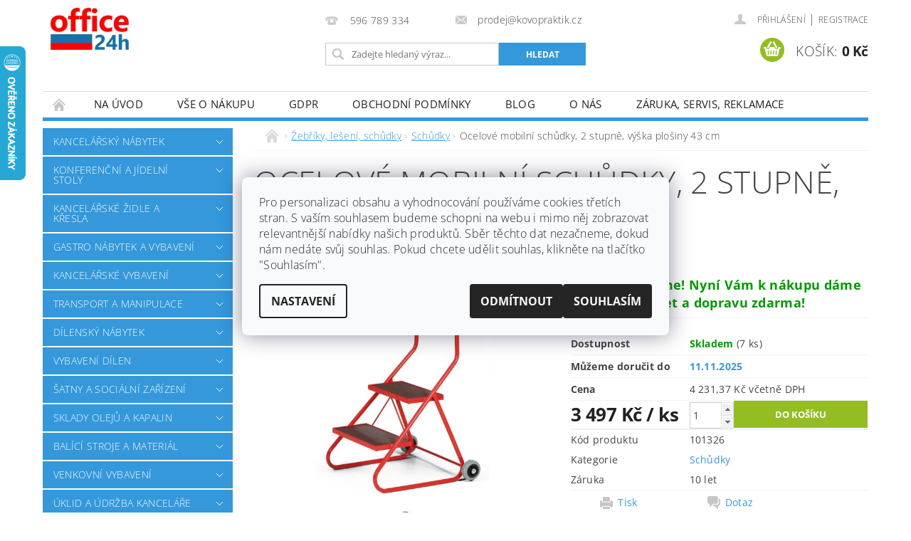

--- FILE ---
content_type: text/html; charset=utf-8
request_url: https://www.office24h.cz/ocelove-mobilni-schudky-430-mm--2-stupne/
body_size: 34734
content:
<!DOCTYPE html>
<html id="css" xml:lang='cs' lang='cs' class="external-fonts-loaded">
    <head>
        <link rel="preconnect" href="https://cdn.myshoptet.com" /><link rel="dns-prefetch" href="https://cdn.myshoptet.com" /><link rel="preload" href="https://cdn.myshoptet.com/prj/dist/master/cms/libs/jquery/jquery-1.11.3.min.js" as="script" />        <script>
dataLayer = [];
dataLayer.push({'shoptet' : {
    "pageType": "productDetail",
    "currency": "CZK",
    "currencyInfo": {
        "decimalSeparator": ",",
        "exchangeRate": 1,
        "priceDecimalPlaces": 2,
        "symbol": "K\u010d",
        "symbolLeft": 0,
        "thousandSeparator": " "
    },
    "language": "cs",
    "projectId": 205701,
    "product": {
        "id": 740,
        "guid": "f076d63c-22db-11e8-9cb5-002590daa1b0",
        "hasVariants": false,
        "codes": [
            {
                "code": 101326,
                "quantity": "7",
                "stocks": [
                    {
                        "id": "ext",
                        "quantity": "7"
                    }
                ]
            }
        ],
        "code": "101326",
        "name": "Ocelov\u00e9 mobiln\u00ed sch\u016fdky, 2 stupn\u011b, v\u00fd\u0161ka plo\u0161iny 43 cm",
        "appendix": "",
        "weight": 0,
        "currentCategory": "\u017deb\u0159\u00edky, le\u0161en\u00ed, sch\u016fdky | Sch\u016fdky",
        "currentCategoryGuid": "18b01df2-6ccd-11e9-beb1-002590dad85e",
        "defaultCategory": "\u017deb\u0159\u00edky, le\u0161en\u00ed, sch\u016fdky | Sch\u016fdky",
        "defaultCategoryGuid": "18b01df2-6ccd-11e9-beb1-002590dad85e",
        "currency": "CZK",
        "priceWithVat": 4231.3699999999999
    },
    "stocks": [
        {
            "id": "ext",
            "title": "Sklad",
            "isDeliveryPoint": 0,
            "visibleOnEshop": 1
        }
    ],
    "cartInfo": {
        "id": null,
        "freeShipping": false,
        "leftToFreeGift": {
            "formattedPrice": "0 K\u010d",
            "priceLeft": 0
        },
        "freeGift": false,
        "leftToFreeShipping": {
            "priceLeft": 0,
            "dependOnRegion": 0,
            "formattedPrice": "0 K\u010d"
        },
        "discountCoupon": [],
        "getNoBillingShippingPrice": {
            "withoutVat": 0,
            "vat": 0,
            "withVat": 0
        },
        "cartItems": [],
        "taxMode": "ORDINARY"
    },
    "cart": [],
    "customer": {
        "priceRatio": 1,
        "priceListId": 1,
        "groupId": null,
        "registered": false,
        "mainAccount": false
    }
}});
dataLayer.push({'cookie_consent' : {
    "marketing": "denied",
    "analytics": "denied"
}});
document.addEventListener('DOMContentLoaded', function() {
    shoptet.consent.onAccept(function(agreements) {
        if (agreements.length == 0) {
            return;
        }
        dataLayer.push({
            'cookie_consent' : {
                'marketing' : (agreements.includes(shoptet.config.cookiesConsentOptPersonalisation)
                    ? 'granted' : 'denied'),
                'analytics': (agreements.includes(shoptet.config.cookiesConsentOptAnalytics)
                    ? 'granted' : 'denied')
            },
            'event': 'cookie_consent'
        });
    });
});
</script>

<!-- Google Tag Manager -->
<script>(function(w,d,s,l,i){w[l]=w[l]||[];w[l].push({'gtm.start':
new Date().getTime(),event:'gtm.js'});var f=d.getElementsByTagName(s)[0],
j=d.createElement(s),dl=l!='dataLayer'?'&l='+l:'';j.async=true;j.src=
'https://www.googletagmanager.com/gtm.js?id='+i+dl;f.parentNode.insertBefore(j,f);
})(window,document,'script','dataLayer','GTM-PS52D7');</script>
<!-- End Google Tag Manager -->


        <meta http-equiv="content-type" content="text/html; charset=utf-8" />
        <title>Ocelové mobilní schůdky, 2 stupně, výška plošiny 43 cm | Office24h.cz</title>

        <meta name="viewport" content="width=device-width, initial-scale=1.0" />
        <meta name="format-detection" content="telephone=no" />

        
            <meta property="og:type" content="website"><meta property="og:site_name" content="office24h.cz"><meta property="og:url" content="https://www.office24h.cz/ocelove-mobilni-schudky-430-mm--2-stupne/"><meta property="og:title" content="Ocelové mobilní schůdky, 2 stupně, výška plošiny 43 cm | Office24h.cz"><meta name="author" content="Office24.cz"><meta name="web_author" content="Shoptet.cz"><meta name="dcterms.rightsHolder" content="www.office24h.cz"><meta name="robots" content="index,follow"><meta property="og:image" content="https://cdn.myshoptet.com/usr/www.office24h.cz/user/shop/big/740-2_ocelove-mobilni-schudky-2-stupne-vyska-plosiny-43-cm-316.jpg?686dee44"><meta property="og:description" content="Ocelové mobilní schůdky, 2 stupně, výška plošiny 43 cm. Ihned odesíláme! Nyní Vám k nákupu dáme záruku na 10 let a dopravu zdarma!"><meta name="description" content="Ocelové mobilní schůdky, 2 stupně, výška plošiny 43 cm. Ihned odesíláme! Nyní Vám k nákupu dáme záruku na 10 let a dopravu zdarma!"><meta name="google-site-verification" content="7eUcTQc6BQ9Zu4k4FSfvOxUAUaJpyByeXZYdI-SthmI"><meta property="product:price:amount" content="4231.37"><meta property="product:price:currency" content="CZK">
        


        
        <noscript>
            <style media="screen">
                #category-filter-hover {
                    display: block !important;
                }
            </style>
        </noscript>
        
    <link href="https://cdn.myshoptet.com/prj/dist/master/cms/templates/frontend_templates/shared/css/font-face/open-sans.css" rel="stylesheet"><link href="https://cdn.myshoptet.com/prj/dist/master/shop/dist/font-shoptet-04.css.0d3a054eb14aa0062200.css" rel="stylesheet">    <script>
        var oldBrowser = false;
    </script>
    <!--[if lt IE 9]>
        <script src="https://cdnjs.cloudflare.com/ajax/libs/html5shiv/3.7.3/html5shiv.js"></script>
        <script>
            var oldBrowser = '<strong>Upozornění!</strong> Používáte zastaralý prohlížeč, který již není podporován. Prosím <a href="https://www.whatismybrowser.com/" target="_blank" rel="nofollow">aktualizujte svůj prohlížeč</a> a zvyšte své UX.';
        </script>
    <![endif]-->

        <style>:root {--color-primary: #3498db;--color-primary-h: 204;--color-primary-s: 70%;--color-primary-l: 53%;--color-primary-hover: #2980b9;--color-primary-hover-h: 204;--color-primary-hover-s: 64%;--color-primary-hover-l: 44%;--color-secondary: #94bd23;--color-secondary-h: 76;--color-secondary-s: 69%;--color-secondary-l: 44%;--color-secondary-hover: #7c9e1e;--color-secondary-hover-h: 76;--color-secondary-hover-s: 68%;--color-secondary-hover-l: 37%;--color-tertiary: #000000;--color-tertiary-h: 0;--color-tertiary-s: 0%;--color-tertiary-l: 0%;--color-tertiary-hover: #000000;--color-tertiary-hover-h: 0;--color-tertiary-hover-s: 0%;--color-tertiary-hover-l: 0%;--color-header-background: #ffffff;--template-font: "Open Sans";--template-headings-font: "Open Sans";--header-background-url: url("https://cdn.myshoptet.com/prj/dist/master/cms/img/header_backgrounds/04-blue.png");--cookies-notice-background: #F8FAFB;--cookies-notice-color: #252525;--cookies-notice-button-hover: #27263f;--cookies-notice-link-hover: #3b3a5f;--templates-update-management-preview-mode-content: "Náhled aktualizací šablony je aktivní pro váš prohlížeč."}</style>

        <style>:root {--logo-x-position: 10px;--logo-y-position: 10px;--front-image-x-position: 319px;--front-image-y-position: 0px;}</style>

        <link href="https://cdn.myshoptet.com/prj/dist/master/shop/dist/main-04.css.27b87f1780297271f854.css" rel="stylesheet" media="screen" />

        <link rel="stylesheet" href="https://cdn.myshoptet.com/prj/dist/master/cms/templates/frontend_templates/_/css/print.css" media="print" />
                            <link rel="shortcut icon" href="/favicon.ico" type="image/x-icon" />
                                    <link rel="canonical" href="https://www.office24h.cz/ocelove-mobilni-schudky-430-mm--2-stupne/" />
        
        
        
            <script>
        var _hwq = _hwq || [];
        _hwq.push(['setKey', '14E2865014D2B64DF51630747A8FC4B8']);
        _hwq.push(['setTopPos', '0']);
        _hwq.push(['showWidget', '21']);
        (function() {
            var ho = document.createElement('script');
            ho.src = 'https://cz.im9.cz/direct/i/gjs.php?n=wdgt&sak=14E2865014D2B64DF51630747A8FC4B8';
            var s = document.getElementsByTagName('script')[0]; s.parentNode.insertBefore(ho, s);
        })();
    </script>

                
                    
                <script>var shoptet = shoptet || {};shoptet.abilities = {"about":{"generation":2,"id":"04"},"config":{"category":{"product":{"image_size":"detail_alt_1"}},"navigation_breakpoint":991,"number_of_active_related_products":2,"product_slider":{"autoplay":false,"autoplay_speed":3000,"loop":true,"navigation":true,"pagination":true,"shadow_size":0}},"elements":{"recapitulation_in_checkout":true},"feature":{"directional_thumbnails":false,"extended_ajax_cart":false,"extended_search_whisperer":false,"fixed_header":false,"images_in_menu":false,"positioned_footer":false,"product_slider":false,"simple_ajax_cart":true,"smart_labels":false,"tabs_accordion":false,"tabs_responsive":false,"top_navigation_menu":false}};shoptet.design = {"template":{"name":"Pop","colorVariant":"Sapphire"},"layout":{"homepage":"catalog3","subPage":"catalog3","productDetail":"catalog3"},"colorScheme":{"conversionColor":"#94bd23","conversionColorHover":"#7c9e1e","color1":"#3498db","color2":"#2980b9","color3":"#000000","color4":"#000000"},"fonts":{"heading":"Open Sans","text":"Open Sans"},"header":{"backgroundImage":"https:\/\/www.office24h.czcms\/img\/header_backgrounds\/04-blue.png","image":null,"logo":"https:\/\/www.office24h.czuser\/logos\/office24-logo-techno.png","color":"#ffffff"},"background":{"enabled":false,"color":null,"image":null}};shoptet.config = {};shoptet.events = {};shoptet.runtime = {};shoptet.content = shoptet.content || {};shoptet.updates = {};shoptet.messages = [];shoptet.messages['lightboxImg'] = "Obrázek";shoptet.messages['lightboxOf'] = "z";shoptet.messages['more'] = "Více";shoptet.messages['cancel'] = "Zrušit";shoptet.messages['removedItem'] = "Položka byla odstraněna z košíku.";shoptet.messages['discountCouponWarning'] = "Zapomněli jste uplatnit slevový kupón. Pro pokračování jej uplatněte pomocí tlačítka vedle vstupního pole, nebo jej smažte.";shoptet.messages['charsNeeded'] = "Prosím, použijte minimálně 3 znaky!";shoptet.messages['invalidCompanyId'] = "Neplané IČ, povoleny jsou pouze číslice";shoptet.messages['needHelp'] = "Potřebujete pomoc?";shoptet.messages['showContacts'] = "Zobrazit kontakty";shoptet.messages['hideContacts'] = "Skrýt kontakty";shoptet.messages['ajaxError'] = "Došlo k chybě; obnovte prosím stránku a zkuste to znovu.";shoptet.messages['variantWarning'] = "Zvolte prosím variantu produktu.";shoptet.messages['chooseVariant'] = "Zvolte variantu";shoptet.messages['unavailableVariant'] = "Tato varianta není dostupná a není možné ji objednat.";shoptet.messages['withVat'] = "včetně DPH";shoptet.messages['withoutVat'] = "bez DPH";shoptet.messages['toCart'] = "Do košíku";shoptet.messages['emptyCart'] = "Prázdný košík";shoptet.messages['change'] = "Změnit";shoptet.messages['chosenBranch'] = "Zvolená pobočka";shoptet.messages['validatorRequired'] = "Povinné pole";shoptet.messages['validatorEmail'] = "Prosím vložte platnou e-mailovou adresu";shoptet.messages['validatorUrl'] = "Prosím vložte platnou URL adresu";shoptet.messages['validatorDate'] = "Prosím vložte platné datum";shoptet.messages['validatorNumber'] = "Vložte číslo";shoptet.messages['validatorDigits'] = "Prosím vložte pouze číslice";shoptet.messages['validatorCheckbox'] = "Zadejte prosím všechna povinná pole";shoptet.messages['validatorConsent'] = "Bez souhlasu nelze odeslat.";shoptet.messages['validatorPassword'] = "Hesla se neshodují";shoptet.messages['validatorInvalidPhoneNumber'] = "Vyplňte prosím platné telefonní číslo bez předvolby.";shoptet.messages['validatorInvalidPhoneNumberSuggestedRegion'] = "Neplatné číslo — navržený region: %1";shoptet.messages['validatorInvalidCompanyId'] = "Neplatné IČ, musí být ve tvaru jako %1";shoptet.messages['validatorFullName'] = "Nezapomněli jste příjmení?";shoptet.messages['validatorHouseNumber'] = "Prosím zadejte správné číslo domu";shoptet.messages['validatorZipCode'] = "Zadané PSČ neodpovídá zvolené zemi";shoptet.messages['validatorShortPhoneNumber'] = "Telefonní číslo musí mít min. 8 znaků";shoptet.messages['choose-personal-collection'] = "Prosím vyberte místo doručení u osobního odběru, není zvoleno.";shoptet.messages['choose-external-shipping'] = "Upřesněte prosím vybraný způsob dopravy";shoptet.messages['choose-ceska-posta'] = "Pobočka České Pošty není určena, zvolte prosím některou";shoptet.messages['choose-hupostPostaPont'] = "Pobočka Maďarské pošty není vybrána, zvolte prosím nějakou";shoptet.messages['choose-postSk'] = "Pobočka Slovenské pošty není zvolena, vyberte prosím některou";shoptet.messages['choose-ulozenka'] = "Pobočka Uloženky nebyla zvolena, prosím vyberte některou";shoptet.messages['choose-zasilkovna'] = "Pobočka Zásilkovny nebyla zvolena, prosím vyberte některou";shoptet.messages['choose-ppl-cz'] = "Pobočka PPL ParcelShop nebyla vybrána, vyberte prosím jednu";shoptet.messages['choose-glsCz'] = "Pobočka GLS ParcelShop nebyla zvolena, prosím vyberte některou";shoptet.messages['choose-dpd-cz'] = "Ani jedna z poboček služby DPD Parcel Shop nebyla zvolená, prosím vyberte si jednu z možností.";shoptet.messages['watchdogType'] = "Je zapotřebí vybrat jednu z možností u sledování produktu.";shoptet.messages['watchdog-consent-required'] = "Musíte zaškrtnout všechny povinné souhlasy";shoptet.messages['watchdogEmailEmpty'] = "Prosím vyplňte e-mail";shoptet.messages['privacyPolicy'] = 'Musíte souhlasit s ochranou osobních údajů';shoptet.messages['amountChanged'] = '(množství bylo změněno)';shoptet.messages['unavailableCombination'] = 'Není k dispozici v této kombinaci';shoptet.messages['specifyShippingMethod'] = 'Upřesněte dopravu';shoptet.messages['PIScountryOptionMoreBanks'] = 'Možnost platby z %1 bank';shoptet.messages['PIScountryOptionOneBank'] = 'Možnost platby z 1 banky';shoptet.messages['PIScurrencyInfoCZK'] = 'V měně CZK lze zaplatit pouze prostřednictvím českých bank.';shoptet.messages['PIScurrencyInfoHUF'] = 'V měně HUF lze zaplatit pouze prostřednictvím maďarských bank.';shoptet.messages['validatorVatIdWaiting'] = "Ověřujeme";shoptet.messages['validatorVatIdValid'] = "Ověřeno";shoptet.messages['validatorVatIdInvalid'] = "DIČ se nepodařilo ověřit, i přesto můžete objednávku dokončit";shoptet.messages['validatorVatIdInvalidOrderForbid'] = "Zadané DIČ nelze nyní ověřit, protože služba ověřování je dočasně nedostupná. Zkuste opakovat zadání později, nebo DIČ vymažte s vaši objednávku dokončete v režimu OSS. Případně kontaktujte prodejce.";shoptet.messages['validatorVatIdInvalidOssRegime'] = "Zadané DIČ nemůže být ověřeno, protože služba ověřování je dočasně nedostupná. Vaše objednávka bude dokončena v režimu OSS. Případně kontaktujte prodejce.";shoptet.messages['previous'] = "Předchozí";shoptet.messages['next'] = "Následující";shoptet.messages['close'] = "Zavřít";shoptet.messages['imageWithoutAlt'] = "Tento obrázek nemá popisek";shoptet.messages['newQuantity'] = "Nové množství:";shoptet.messages['currentQuantity'] = "Aktuální množství:";shoptet.messages['quantityRange'] = "Prosím vložte číslo v rozmezí %1 a %2";shoptet.messages['skipped'] = "Přeskočeno";shoptet.messages.validator = {};shoptet.messages.validator.emailRequired = "Zadejte e-mailovou adresu (např. jan.novak@example.com).";shoptet.messages.validator.messageRequired = "Napište komentář.";shoptet.messages.validator.captchaRequired = "Vyplňte bezpečnostní kontrolu.";shoptet.messages.validator.consentsRequired = "Potvrďte svůj souhlas.";shoptet.messages['loading'] = "Načítám…";shoptet.messages['stillLoading'] = "Stále načítám…";shoptet.messages['loadingFailed'] = "Načtení se nezdařilo. Zkuste to znovu.";shoptet.messages['productsSorted'] = "Produkty seřazeny.";shoptet.config.showAdvancedOrder = true;shoptet.config.orderingProcess = {active: false,step: false};shoptet.config.documentsRounding = '3';shoptet.config.documentPriceDecimalPlaces = '0';shoptet.config.thousandSeparator = ' ';shoptet.config.decSeparator = ',';shoptet.config.decPlaces = '2';shoptet.config.decPlacesSystemDefault = '2';shoptet.config.currencySymbol = 'Kč';shoptet.config.currencySymbolLeft = '0';shoptet.config.defaultVatIncluded = 0;shoptet.config.defaultProductMaxAmount = 9999;shoptet.config.inStockAvailabilityId = -1;shoptet.config.defaultProductMaxAmount = 9999;shoptet.config.inStockAvailabilityId = -1;shoptet.config.cartActionUrl = '/action/Cart';shoptet.config.advancedOrderUrl = '/action/Cart/GetExtendedOrder/';shoptet.config.cartContentUrl = '/action/Cart/GetCartContent/';shoptet.config.stockAmountUrl = '/action/ProductStockAmount/';shoptet.config.addToCartUrl = '/action/Cart/addCartItem/';shoptet.config.removeFromCartUrl = '/action/Cart/deleteCartItem/';shoptet.config.updateCartUrl = '/action/Cart/setCartItemAmount/';shoptet.config.addDiscountCouponUrl = '/action/Cart/addDiscountCoupon/';shoptet.config.setSelectedGiftUrl = '/action/Cart/setSelectedGift/';shoptet.config.rateProduct = '/action/ProductDetail/RateProduct/';shoptet.config.customerDataUrl = '/action/OrderingProcess/step2CustomerAjax/';shoptet.config.registerUrl = '/registrace/';shoptet.config.agreementCookieName = 'site-agreement';shoptet.config.cookiesConsentUrl = '/action/CustomerCookieConsent/';shoptet.config.cookiesConsentIsActive = 1;shoptet.config.cookiesConsentOptAnalytics = 'analytics';shoptet.config.cookiesConsentOptPersonalisation = 'personalisation';shoptet.config.cookiesConsentOptNone = 'none';shoptet.config.cookiesConsentRefuseDuration = 30;shoptet.config.cookiesConsentName = 'CookiesConsent';shoptet.config.agreementCookieExpire = 30;shoptet.config.cookiesConsentSettingsUrl = '/cookies-settings/';shoptet.config.fonts = {"google":{"attributes":"300,400,600,700,900:latin-ext","families":["Open Sans"],"urls":["https:\/\/cdn.myshoptet.com\/prj\/dist\/master\/cms\/templates\/frontend_templates\/shared\/css\/font-face\/open-sans.css"]},"custom":{"families":["shoptet"],"urls":["https:\/\/cdn.myshoptet.com\/prj\/dist\/master\/shop\/dist\/font-shoptet-04.css.0d3a054eb14aa0062200.css"]}};shoptet.config.mobileHeaderVersion = '1';shoptet.config.fbCAPIEnabled = false;shoptet.config.fbPixelEnabled = false;shoptet.config.fbCAPIUrl = '/action/FacebookCAPI/';shoptet.content.regexp = /strana-[0-9]+[\/]/g;shoptet.content.colorboxHeader = '<div class="colorbox-html-content">';shoptet.content.colorboxFooter = '</div>';shoptet.customer = {};shoptet.csrf = shoptet.csrf || {};shoptet.csrf.token = 'csrf_iuLqwacFeb3365f116464c2e';shoptet.csrf.invalidTokenModal = '<div><h2>Přihlaste se prosím znovu</h2><p>Omlouváme se, ale Váš CSRF token pravděpodobně vypršel. Abychom mohli udržet Vaši bezpečnost na co největší úrovni potřebujeme, abyste se znovu přihlásili.</p><p>Děkujeme za pochopení.</p><div><a href="/login/?backTo=%2Focelove-mobilni-schudky-430-mm--2-stupne%2F">Přihlášení</a></div></div> ';shoptet.csrf.formsSelector = 'csrf-enabled';shoptet.csrf.submitListener = true;shoptet.csrf.validateURL = '/action/ValidateCSRFToken/Index/';shoptet.csrf.refreshURL = '/action/RefreshCSRFTokenNew/Index/';shoptet.csrf.enabled = true;shoptet.config.googleAnalytics ||= {};shoptet.config.googleAnalytics.isGa4Enabled = true;shoptet.config.googleAnalytics.route ||= {};shoptet.config.googleAnalytics.route.ua = "UA";shoptet.config.googleAnalytics.route.ga4 = "GA4";shoptet.config.ums_a11y_category_page = false;shoptet.config.ums_a11y_pagination = true;shoptet.config.showPriceWithoutVat = '';</script>
        <script src="https://cdn.myshoptet.com/prj/dist/master/cms/libs/jquery/jquery-1.11.3.min.js"></script><script src="https://cdn.myshoptet.com/prj/dist/master/cms/libs/jquery/jquery-migrate-1.4.1.min.js"></script><script src="https://cdn.myshoptet.com/prj/dist/master/cms/libs/jquery/jquery-ui-1.8.24.min.js"></script>
    <script src="https://cdn.myshoptet.com/prj/dist/master/shop/dist/main-04.js.64ee95ef13610a2de5f5.js"></script>
<script src="https://cdn.myshoptet.com/prj/dist/master/shop/dist/shared-2g.js.cb47e9b38b35e68aa336.js"></script><script src="https://cdn.myshoptet.com/prj/dist/master/cms/libs/jqueryui/i18n/datepicker-cs.js"></script><script>if (window.self !== window.top) {const script = document.createElement('script');script.type = 'module';script.src = "https://cdn.myshoptet.com/prj/dist/master/shop/dist/editorPreview.js.831caf62f3807bf3e009.js";document.body.appendChild(script);}</script>        <script>
            jQuery.extend(jQuery.cybergenicsFormValidator.messages, {
                required: "Povinné pole",
                email: "Prosím vložte platnou e-mailovou adresu",
                url: "Prosím vložte platnou URL adresu",
                date: "Prosím vložte platné datum",
                number: "Vložte číslo",
                digits: "Prosím vložte pouze číslice",
                checkbox: "Zadejte prosím všechna povinná pole",
                validatorConsent: "Bez souhlasu nelze odeslat.",
                password: "Hesla se neshodují",
                invalidPhoneNumber: "Vyplňte prosím platné telefonní číslo bez předvolby.",
                invalidCompanyId: 'Nevalidní IČ, musí mít přesně 8 čísel (před kratší IČ lze dát nuly)',
                fullName: "Nezapomněli jste příjmení?",
                zipCode: "Zadané PSČ neodpovídá zvolené zemi",
                houseNumber: "Prosím zadejte správné číslo domu",
                shortPhoneNumber: "Telefonní číslo musí mít min. 8 znaků",
                privacyPolicy: "Musíte souhlasit s ochranou osobních údajů"
            });
        </script>
                                    
                
        
        <!-- User include -->
                <!-- api 473(125) html code header -->

                <style>
                    #order-billing-methods .radio-wrapper[data-guid="78c70738-2ecb-11ef-a4ed-0e98efab503b"]:not(.cgapplepay), #order-billing-methods .radio-wrapper[data-guid="78d16507-2ecb-11ef-a4ed-0e98efab503b"]:not(.cggooglepay) {
                        display: none;
                    }
                </style>
                <script type="text/javascript">
                    document.addEventListener('DOMContentLoaded', function() {
                        if (getShoptetDataLayer('pageType') === 'billingAndShipping') {
                            
                try {
                    if (window.ApplePaySession && window.ApplePaySession.canMakePayments()) {
                        document.querySelector('#order-billing-methods .radio-wrapper[data-guid="78c70738-2ecb-11ef-a4ed-0e98efab503b"]').classList.add('cgapplepay');
                    }
                } catch (err) {} 
            
                            
                const cgBaseCardPaymentMethod = {
                        type: 'CARD',
                        parameters: {
                            allowedAuthMethods: ["PAN_ONLY", "CRYPTOGRAM_3DS"],
                            allowedCardNetworks: [/*"AMEX", "DISCOVER", "INTERAC", "JCB",*/ "MASTERCARD", "VISA"]
                        }
                };
                
                function cgLoadScript(src, callback)
                {
                    var s,
                        r,
                        t;
                    r = false;
                    s = document.createElement('script');
                    s.type = 'text/javascript';
                    s.src = src;
                    s.onload = s.onreadystatechange = function() {
                        if ( !r && (!this.readyState || this.readyState == 'complete') )
                        {
                            r = true;
                            callback();
                        }
                    };
                    t = document.getElementsByTagName('script')[0];
                    t.parentNode.insertBefore(s, t);
                } 
                
                function cgGetGoogleIsReadyToPayRequest() {
                    return Object.assign(
                        {},
                        {
                            apiVersion: 2,
                            apiVersionMinor: 0
                        },
                        {
                            allowedPaymentMethods: [cgBaseCardPaymentMethod]
                        }
                    );
                }

                function onCgGooglePayLoaded() {
                    let paymentsClient = new google.payments.api.PaymentsClient({environment: 'PRODUCTION'});
                    paymentsClient.isReadyToPay(cgGetGoogleIsReadyToPayRequest()).then(function(response) {
                        if (response.result) {
                            document.querySelector('#order-billing-methods .radio-wrapper[data-guid="78d16507-2ecb-11ef-a4ed-0e98efab503b"]').classList.add('cggooglepay');	 	 	 	 	 
                        }
                    })
                    .catch(function(err) {});
                }
                
                cgLoadScript('https://pay.google.com/gp/p/js/pay.js', onCgGooglePayLoaded);
            
                        }
                    });
                </script> 
                
<!-- api 709(355) html code header -->
<script>
  const PWJS = {};
</script>

<script src=https://app.productwidgets.cz/pwjs.js></script>



<!-- project html code header -->
<style>
#product-detail > tbody > tr.vat.descparam > td:nth-child(1) {font-weight: 700}
/* UVODNI STRANKA */
.welcome h1 {text-align: left !important;  }
#procunas   {text-align: center !important;  }
#procunas em  {color: #a1ceeb !important; font-size: 250%; font-style: normal !important}
#procunas  h3 {text-align: left !important;  }
#procunas h4  {font-size: 110%;padding-bottom: 0 !important;margin-bottom: 0.3em !important;color: #1d72a8}
#procunas p  {padding-bottom: 0 !important;margin-bottom: 0.6em !important;}
#procunas button  {margin-top: 0.6em !important;}
#procunas .col-md-3 {width: 25%; float: left; margin-bottom: 10px;}
#procunas .col-md-3 .recommended-product h4{margin-top: 10px;}
#procunas {margin-top: 20px;}
#footer-in .row {margin-bottom: 40px !important;}

#footer-in {background: #e0e0e0;}

@media only screen and (max-width: 768px) {

    #procunas .col-md-3 {width: 50%;}
}
@media only screen and (max-width: 375px) {
#procunas .col-md-3 {width: 100%;}
}
/* FOOTER */
.system-footer  {display: none !important}

@media only screen and (max-width: 40em)
{
   #footer-in .footer-row-element:not(.banner), #footer-in .banner img {
       display: block !important;
   }
}
.footer-row-element .hide-for-small {display: block !important;}

/* MAILCHIMP */
.mailchimp {background: #f6f6f6; padding: 1em 2em; border: 1px solid #dadada; margin-top: 1em}
</style>

<!-- InteliMail tracking codes -->
<script>(function(w,d,s,l,i){w[l]=w[l]||[];w[l].push({'gtm.start':
new Date().getTime(),event:'gtm.js'});var f=d.getElementsByTagName(s)[0],
j=d.createElement(s),dl=l!='dataLayer'?'&l='+l:'';j.async=true;j.src=
'https://www.googletagmanager.com/gtm.js?id='+i+dl;f.parentNode.insertBefore(j,f);
})(window,document,'script','dataLayer','GTM-5DQWPV3C');</script>
<!-- End InteliMail tracking codes -->

<script>
    window.dataLayer = window.dataLayer || [];
    function gtag(){dataLayer.push(arguments);}
    
   
    gtag('consent', 'default', {
      'ad_storage': 'granted',
      'ad_user_data': 'granted',
      'ad_personalization': 'granted',
      'analytics_storage': 'granted'
    });
</script>

<script type="text/javascript">
    (function(c,l,a,r,i,t,y){
        c[a]=c[a]||function(){(c[a].q=c[a].q||[]).push(arguments)};
        t=l.createElement(r);t.async=1;t.src="https://www.clarity.ms/tag/"+i;
        y=l.getElementsByTagName(r)[0];y.parentNode.insertBefore(t,y);
    })(window, document, "clarity", "script", "snfkp22ggf");
</script>

        <!-- /User include -->
                                <!-- Global site tag (gtag.js) - Google Analytics -->
    <script async src="https://www.googletagmanager.com/gtag/js?id=G-E8T57K4V6D"></script>
    <script>
        
        window.dataLayer = window.dataLayer || [];
        function gtag(){dataLayer.push(arguments);}
        

                    console.debug('default consent data');

            gtag('consent', 'default', {"ad_storage":"denied","analytics_storage":"denied","ad_user_data":"denied","ad_personalization":"denied","wait_for_update":500});
            dataLayer.push({
                'event': 'default_consent'
            });
        
        gtag('js', new Date());

                gtag('config', 'UA-36386644-1', { 'groups': "UA" });
        
                gtag('config', 'G-E8T57K4V6D', {"groups":"GA4","send_page_view":false,"content_group":"productDetail","currency":"CZK","page_language":"cs"});
        
                gtag('config', 'AW-1018519036', {"allow_enhanced_conversions":true});
        
        
        
        
        
                    gtag('event', 'page_view', {"send_to":"GA4","page_language":"cs","content_group":"productDetail","currency":"CZK"});
        
                gtag('set', 'currency', 'CZK');

        gtag('event', 'view_item', {
            "send_to": "UA",
            "items": [
                {
                    "id": "101326",
                    "name": "Ocelov\u00e9 mobiln\u00ed sch\u016fdky, 2 stupn\u011b, v\u00fd\u0161ka plo\u0161iny 43 cm",
                    "category": "\u017deb\u0159\u00edky, le\u0161en\u00ed, sch\u016fdky \/ Sch\u016fdky",
                                                            "price": 3497
                }
            ]
        });
        
        
        
        
        
                    gtag('event', 'view_item', {"send_to":"GA4","page_language":"cs","content_group":"productDetail","value":3497,"currency":"CZK","items":[{"item_id":"101326","item_name":"Ocelov\u00e9 mobiln\u00ed sch\u016fdky, 2 stupn\u011b, v\u00fd\u0161ka plo\u0161iny 43 cm","item_category":"\u017deb\u0159\u00edky, le\u0161en\u00ed, sch\u016fdky","item_category2":"Sch\u016fdky","price":3497,"quantity":1,"index":0}]});
        
        
        
        
        
        
        
        document.addEventListener('DOMContentLoaded', function() {
            if (typeof shoptet.tracking !== 'undefined') {
                for (var id in shoptet.tracking.bannersList) {
                    gtag('event', 'view_promotion', {
                        "send_to": "UA",
                        "promotions": [
                            {
                                "id": shoptet.tracking.bannersList[id].id,
                                "name": shoptet.tracking.bannersList[id].name,
                                "position": shoptet.tracking.bannersList[id].position
                            }
                        ]
                    });
                }
            }

            shoptet.consent.onAccept(function(agreements) {
                if (agreements.length !== 0) {
                    console.debug('gtag consent accept');
                    var gtagConsentPayload =  {
                        'ad_storage': agreements.includes(shoptet.config.cookiesConsentOptPersonalisation)
                            ? 'granted' : 'denied',
                        'analytics_storage': agreements.includes(shoptet.config.cookiesConsentOptAnalytics)
                            ? 'granted' : 'denied',
                                                                                                'ad_user_data': agreements.includes(shoptet.config.cookiesConsentOptPersonalisation)
                            ? 'granted' : 'denied',
                        'ad_personalization': agreements.includes(shoptet.config.cookiesConsentOptPersonalisation)
                            ? 'granted' : 'denied',
                        };
                    console.debug('update consent data', gtagConsentPayload);
                    gtag('consent', 'update', gtagConsentPayload);
                    dataLayer.push(
                        { 'event': 'update_consent' }
                    );
                }
            });
        });
    </script>

                
                                <script>
    (function(t, r, a, c, k, i, n, g) { t['ROIDataObject'] = k;
    t[k]=t[k]||function(){ (t[k].q=t[k].q||[]).push(arguments) },t[k].c=i;n=r.createElement(a),
    g=r.getElementsByTagName(a)[0];n.async=1;n.src=c;g.parentNode.insertBefore(n,g)
    })(window, document, 'script', '//www.heureka.cz/ocm/sdk.js?source=shoptet&version=2&page=product_detail', 'heureka', 'cz');

    heureka('set_user_consent', 0);
</script>
                    </head>
        <body class="desktop id-746 in-schudky template-04 type-product type-detail page-detail ajax-add-to-cart">
        
        
<!-- Google Tag Manager (noscript) -->
<noscript><iframe src="https://www.googletagmanager.com/ns.html?id=GTM-PS52D7"
height="0" width="0" style="display:none;visibility:hidden"></iframe></noscript>
<!-- End Google Tag Manager (noscript) -->


                
        
        <div id="main-wrapper">
            <div id="main-wrapper-in" class="large-12 medium-12 small-12">
                <div id="main" class="large-12 medium-12 small-12 row">

                    

                    <div id="header" class="large-12 medium-12 small-12 columns">
                        <header id="header-in" class="large-12 medium-12 small-12 clearfix">
                            
<div class="row">
    
                        <div class="large-4 medium-4 small-6 columns">
                        <a href="/" title="Office24.cz" id="logo" data-testid="linkWebsiteLogo"><img src="https://cdn.myshoptet.com/usr/www.office24h.cz/user/logos/office24-logo-techno.png" alt="Office24.cz" /></a>
        </div>
    
    
        <div class="large-4 medium-4 small-12 columns">
                                                <div class="large-12 row collapse header-contacts">
                                                                                       <div class="large-6 medium-12 small-6 header-phone columns left">
                    <a href="tel:596789334" title="Telefon"><span>596 789 334</span></a>
                    </div>
                                                    <div class="large-6 medium-12 small-6 header-email columns left">
                                                    <a href="mailto:prodej@kovopraktik.cz"><span>prodej@kovopraktik.cz</span></a>
                                            </div>
                            </div>
            
                        <div class="searchform large-12 medium-12 small-12" itemscope itemtype="https://schema.org/WebSite">
                <meta itemprop="headline" content="Schůdky"/>
<meta itemprop="url" content="https://www.office24h.cz"/>
        <meta itemprop="text" content="Ocelové mobilní schůdky, 2 stupně, výška plošiny 43 cm. Ihned odesíláme! Nyní Vám k nákupu dáme záruku na 10 let a dopravu zdarma!"/>

                <form class="search-whisperer-wrap-v1 search-whisperer-wrap" action="/action/ProductSearch/prepareString/" method="post" itemprop="potentialAction" itemscope itemtype="https://schema.org/SearchAction" data-testid="searchForm">
                    <fieldset>
                        <meta itemprop="target" content="https://www.office24h.cz/vyhledavani/?string={string}"/>
                        <div class="large-8 medium-8 small-12 left">
                            <input type="hidden" name="language" value="cs" />
                            <input type="search" name="string" itemprop="query-input" class="s-word" placeholder="Zadejte hledaný výraz..." autocomplete="off" data-testid="searchInput" />
                        </div>
                        <div class="tar large-4 medium-4 small-2 left b-search-wrap">
                            <input type="submit" value="Hledat" class="b-search tiny button" data-testid="searchBtn" />
                        </div>
                        <div class="search-whisperer-container-js"></div>
                        <div class="search-notice large-12 medium-12 small-12" data-testid="searchMsg">Prosím, použijte minimálně 3 znaky!</div>
                    </fieldset>
                </form>
            </div>
        </div>
    
    
        <div class="large-4 medium-4 small-12 columns">
                        <div id="top-links" class="large-12 medium-12 small-12">
                <span class="responsive-mobile-visible responsive-all-hidden box-account-links-trigger-wrap">
                    <span class="box-account-links-trigger"></span>
                </span>
                <ul class="responsive-mobile-hidden box-account-links list-inline list-reset">
                    
                                                                                                                        <li>
                                        <a class="icon-account-login" href="/login/?backTo=%2Focelove-mobilni-schudky-430-mm--2-stupne%2F" title="Přihlášení" data-testid="signin" rel="nofollow"><span>Přihlášení</span></a>
                                    </li>
                                    <li>
                                        <span class="responsive-mobile-hidden"> |</span>
                                        <a href="/registrace/" title="Registrace" data-testid="headerSignup" rel="nofollow">Registrace</a>
                                    </li>
                                                                                                        
                </ul>
            </div>
                        
                                            
                <div class="place-cart-here">
                    <div id="header-cart-wrapper" class="header-cart-wrapper menu-element-wrap">
    <a href="/kosik/" id="header-cart" class="header-cart" data-testid="headerCart" rel="nofollow">
        <span class="responsive-mobile-hidden">Košík:</span>
        
        <strong class="header-cart-price" data-testid="headerCartPrice">
            0 Kč
        </strong>
    </a>

    <div id="cart-recapitulation" class="cart-recapitulation menu-element-submenu align-right hover-hidden" data-testid="popupCartWidget">
                    <div class="cart-reca-single darken tac" data-testid="cartTitle">
                Váš nákupní košík je prázdný            </div>
            </div>
</div>
                </div>
                    </div>
    
</div>

             <nav id="menu" class="large-12 medium-12 small-12"><ul class="inline-list list-inline valign-top-inline left"><li class="first-line"><a href="/" id="a-home" data-testid="headerMenuItem">Úvodní stránka</a></li><li class="menu-item-external-19">
    <a href="/" data-testid="headerMenuItem">
        Na úvod
    </a>
</li><li class="menu-item-3055">
    <a href="/vse-o-nakupu-2/" data-testid="headerMenuItem">
        Vše o nákupu
    </a>
</li><li class="menu-item-3058">
    <a href="/gdpr/" data-testid="headerMenuItem">
        GDPR
    </a>
</li><li class="menu-item-39">
    <a href="/obchodni-podminky/" data-testid="headerMenuItem">
        Obchodní podmínky
    </a>
</li><li class="menu-item-5375">
    <a href="/blog/" data-testid="headerMenuItem">
        Blog
    </a>
</li><li class="menu-item-5552">
    <a href="/o-nas/" data-testid="headerMenuItem">
        O nás
    </a>
</li><li class="menu-item-27 navigation-submenu-trigger-wrap icon-menu-arrow-wrap">
    <a href="/reklamace-jak-postupovat/" target="_blank" data-testid="headerMenuItem">
        Záruka, Servis, Reklamace
    </a>
</li></ul><div id="menu-helper-wrapper"><div id="menu-helper" data-testid="hamburgerMenu">&nbsp;</div><ul id="menu-helper-box"></ul></div></nav>

<script>
    $(document).ready(function() {
        checkSearchForm($('.searchform'), "Prosím, použijte minimálně 3 znaky!");
    });
    var userOptions = {
        carousel : {
            stepTimer : 5000,
            fadeTimer : 800
        }
    };
</script>

                        </header>
                    </div>
                    <div id="main-in" class="large-12 medium-12 small-12 columns">
                        <div id="main-in-in" class="large-12 medium-12 small-12">
                            
                            <div id="content" class="large-12 medium-12 small-12 row">
                                
                                                                            <aside id="column-l" class="large-3 medium-3 small-12 columns">
                                            <div id="column-l-in">
                                                                                                                                                    <div class="box-even">
                        
<div id="categories">
                        <div class="categories cat-01 expandable" id="cat-692">
                <div class="topic"><a href="/kancelarsky-nabytek/">Kancelářský nábytek</a></div>
        
    <ul >
                    <li ><a href="/otocne-regaly-na-sanony/" title="Otočné regály na šanony">Otočné regály na šanony</a>
            </li>                 <li class="expandable"><a href="/kancelarske-regaly/" title="Kancelářské regály">Kancelářské regály</a>
            </li>                 <li class="expandable"><a href="/vesaky-na-obleceni/" title="Věšáky na oblečení a botníky">Věšáky na oblečení</a>
            </li>                 <li class="expandable"><a href="/kovove-skrine/" title="Kovové skříně">Kovové skříně</a>
            </li>                 <li class="expandable"><a href="/zasuvkove-kartoteky/" title="Zásuvkové kartotéky">Zásuvkové kartotéky</a>
            </li>                 <li class="expandable"><a href="/kancelarsky-nabytek-sestavy/" title="Sestavy kancelářského nábytku">Kancelářský nábytek - sestavy</a>
            </li>                 <li class="expandable"><a href="/trezory/" title="Trezory">Trezory</a>
            </li>                 <li class="expandable"><a href="/kancelarske-kuchynky/" title="Kancelářské kuchyňky">Kancelářské kuchyňky</a>
            </li>                 <li class="expandable"><a href="/vyskove-nastavitelne-stoly/" title="Výškově nastavitelné stoly">Výškově nastavitelné stoly</a>
            </li>                 <li ><a href="/vykresove-skrine/" title="Výkresové skříně">Výkresové skříně</a>
            </li>                 <li ><a href="/tridici-regaly-na-dokumenty/" title="Třídicí regály na dokumenty">Třídicí regály na dokumenty</a>
            </li>                 <li ><a href="/paravany-2/" title="Paravány">Paravány</a>
                            </li>                 <li class="expandable"><a href="/knihovny-3/" title="Knihovny">Knihovny</a>
            </li>                 <li ><a href="/drevene-kancelarske-skrine-2/" title="Dřevěné kancelářské skříně">Dřevěné kancelářské skříně</a>
                            </li>                 <li ><a href="/kuchynky/" title="Kancelářské kuchyňky">Kancelářské kuchyňky</a>
                            </li>                 <li ><a href="/archivacni-regaly-na-sanony-4/" title="Archivační regály na šanony">Archivační regály na šanony</a>
                            </li>                 <li ><a href="/akusticke-panely-2/" title="Akustické panely">Akustické panely</a>
                            </li>                 <li ><a href="/mobilni-kontejnery/" title="Mobilní kontejnery">Mobilní kontejnery</a>
                            </li>                 <li ><a href="/kontejnery-s-policemi-a-skrinkou-2/" title="Kontejnery s policemi a skříňkou">Kontejnery s policemi a skříňkou</a>
                            </li>     </ul> 
    </div>
            <div class="categories cat-02 expandable" id="cat-938">
                <div class="topic"><a href="/konferencni-a-jidelni-stoly/">Konferenční a jídelní stoly</a></div>
        
    <ul >
                    <li ><a href="/jidelni-stoly/" title="Jídelní stoly">Jídelní stoly</a>
            </li>                 <li ><a href="/konferencni-stolky-se-sklem/" title="Konferenční stolky se sklem">Konferenční stolky se sklem</a>
            </li>                 <li ><a href="/skladaci-a-konferencni-stoly/" title="Skládací a konferenční stoly">Skládací a konferenční stoly</a>
            </li>                 <li ><a href="/drevene-konferencni-stoly/" title="Dřevěné konferenční stoly">Dřevěné konferenční stoly</a>
            </li>                 <li ><a href="/jidelni-sestavy/" title="Jídelní sestavy">Jídelní sestavy</a>
            </li>                 <li ><a href="/konferencni-stolky-kulate/" title="Konferenční stolky kulaté">Konferenční stolky kulaté</a>
            </li>                 <li ><a href="/jednaci-stoly-air/" title="Jednací stoly AIR">Jednací stoly AIR</a>
            </li>                 <li ><a href="/jednaci-stoly-wide/" title="Jednací stoly WIDE">Jednací stoly WIDE</a>
            </li>                 <li ><a href="/jednaci-stoly-alfa/" title="Jednací stoly ALFA">Jednací stoly Alfa</a>
            </li>                 <li ><a href="/jednaci-stoly-square/" title="Jednací stoly SQUARE">Jednací stoly SQUARE</a>
            </li>                 <li ><a href="/jednaci-stoly-combi/" title="Jednací stoly COMBI">Jednací stoly COMBI</a>
            </li>                 <li ><a href="/konferencni-stolky-basic/" title="Konferenční stolky BASIC">Konferenční stolky BASIC</a>
            </li>                 <li ><a href="/jednaci-stoly-action-2/" title="Jednací stoly Action">Jednací stoly Action</a>
                            </li>                 <li ><a href="/jedanci-stoly-infinity/" title="Jednací stoly Infinity">Jednací stoly Infinity</a>
                            </li>                 <li ><a href="/jednaci-stoly-impress-2/" title="Jednací stoly Impress">Jednací stoly Impress</a>
                            </li>                 <li ><a href="/jednaci-stoly-inspire-2/" title="Jednací stoly Inspire">Jednací stoly Inspire</a>
                            </li>                 <li ><a href="/jednaci-stoly-invitation-2/" title="Jednací stoly Invitation">Jednací stoly Invitation</a>
                            </li>                 <li ><a href="/kovove-konferecni-stoly/" title="Kovové konfereční stoly">Kovové konfereční stoly</a>
                            </li>                 <li ><a href="/konferecni-stul-vector/" title="Konfereční stůl Vector">Konfereční stůl Vector</a>
                            </li>                 <li ><a href="/skladaci-jednaci-stoly-3/" title="Skládací jednací stoly">Skládací jednací stoly</a>
                            </li>                 <li ><a href="/jednaci-stoly-s-elektrickymi-zasuvkami-2/" title="Jednací stoly se zásuvkami">Jednací stoly se zásuvkami</a>
                            </li>                 <li ><a href="/zasuvkove-boxy-2/" title="Zásuvkové lišty">Zásuvkové lišty</a>
                            </li>                 <li class="active expandable expanded"><a href="/stolove-desky-a-podnoze-2/" title="Stolové desky a podnože">Stolové desky a podnože</a>
                                <ul class="expanded">
                                                <li ><a href="/stolove-desky-3/" title="Stolové desky">Stolové desky</a>
                                                            </li>                                     <li ><a href="/stolove-podnoze-2/" title="Stolové podnože">Stolové podnože</a>
                                                            </li>                     </ul>                     </li>     </ul> 
    </div>
            <div class="categories cat-01 expandable" id="cat-944">
                <div class="topic"><a href="/kancelarske-zidle-a-kresla/">Kancelářské židle a křesla</a></div>
        
    <ul >
                    <li class="expandable"><a href="/konferencni-zidle/" title="Konferenční židle">Konferenční židle</a>
            </li>                 <li class="expandable"><a href="/pracovni-dilenske-zidle/" title="Pracovní dílenské židle">Pracovní dílenské židle</a>
            </li>                 <li class="expandable"><a href="/lavice-do-cekaren/" title="Lavice do čekáren">Lavice do čekáren</a>
            </li>                 <li ><a href="/kancelarske-zidle--kresla-vsechny-typy/" title="Kancelářské židle, křesla - všechny typy">Kancelářské židle, křesla - všechny typy</a>
            </li>                 <li ><a href="/kancelarske-zidle/" title="Kancelářské židle">Kancelářské židle</a>
            </li>                 <li class="expandable"><a href="/sedaci-soupravy-a-kresla/" title="Sedací soupravy a křesla">Sedací soupravy a křesla</a>
            </li>                 <li ><a href="/kancelarska-kresla-2/" title="Kancelářská křesla">Kancelářská křesla</a>
                            </li>                 <li ><a href="/zdravotni-kancelarske-zidle/" title="Zdravotní kancelářské židle">Zdravotní kancelářské židle</a>
                            </li>                 <li ><a href="/barove-zidle/" title="Barové židle">Barové židle</a>
                            </li>                 <li ><a href="/prislusenstvi-k-zidlim-a-kreslum-2/" title="Příslušenství k židlím a křeslům">Příslušenství k židlím a křeslům</a>
                            </li>     </ul> 
    </div>
            <div class="categories cat-02 expandable" id="cat-4701">
                <div class="topic"><a href="/dilenske-nerezove-stoly/">Gastro nábytek a vybavení</a></div>
        
    <ul >
                    <li ><a href="/termoboxy-2/" title="Termoboxy">Termoboxy</a>
                            </li>                 <li ><a href="/kose-do-mycky-2/" title="Koše do myčky">Koše do myčky</a>
                            </li>                 <li class="active expandable expanded"><a href="/cateringovy-nabytek-3/" title="Cateringový nábytek">Cateringový nábytek</a>
                                <ul class="expanded">
                                                <li ><a href="/navleky-na-stul/" title="Návleky na stůl">Návleky na stůl</a>
                            </li>                                     <li ><a href="/cateringove-zidle-a-lavice/" title="Cateringové židle a lavice">Cateringové židle a lavice</a>
                            </li>                                     <li ><a href="/cateringove-stoly/" title="Cateringové stoly">Cateringové stoly</a>
                            </li>                                     <li ><a href="/zahradni-pivni-set-2/" title="Zahradní pivní set">Zahradní pivní set</a>
                                                            </li>                     </ul>                     </li>                 <li ><a href="/nerezove-stoly-3/" title="Nerezové stoly">Nerezové stoly</a>
                            </li>                 <li ><a href="/nerezove-skrine--kontejnery-2/" title="Nerezové skříně, kontejnery">Nerezové skříně, kontejnery</a>
                            </li>                 <li ><a href="/nerezove-servirovaci-voziky--gastro-voziky-2/" title="Nerezové servírovací vozíky, gastro vozíky">Nerezové servírovací vozíky, gastro vozíky</a>
                            </li>                 <li ><a href="/nerezove-gastro-nadoby-2/" title="Gastronádoby">Gastronádoby</a>
                            </li>                 <li ><a href="/nerezove-regaly-a-police/" title="Nerezové regály a police">Nerezové regály a police</a>
                            </li>                 <li ><a href="/nerezove-myci-stoly/" title="Nerezové mycí stoly">Nerezové mycí stoly</a>
                            </li>                 <li ><a href="/nadoby-na-kuchynsky-odpad/" title="Nádoby na kuchyňský odpad">Nádoby na kuchyňský odpad</a>
                            </li>                 <li class="active expandable expanded"><a href="/kuchynske-potreby-2/" title="Kuchyňské potřeby">Kuchyňské potřeby</a>
                                <ul class="expanded">
                                                <li ><a href="/gastronadoby-3/" title="Gastronádoby">Gastronádoby</a>
                                                            </li>                                     <li ><a href="/hrnce-a-kastroly-2/" title="Hrnce a kastroly">Hrnce a kastroly</a>
                                                            </li>                                     <li ><a href="/kuchynske-nacini-2/" title="Kuchyňské náčiní">Kuchyňské náčiní</a>
                                                            </li>                     </ul>                     </li>                 <li class="active expandable expanded"><a href="/stolovani-2/" title="Stolování">Stolování</a>
                                <ul class="expanded">
                                                <li ><a href="/pribory-2/" title="Příbory">Příbory</a>
                                                            </li>                                     <li ><a href="/talice-a-misy/" title="Talíře a mísy">Talíře a mísy</a>
                                                            </li>                                     <li ><a href="/hrnky-a-cajove-sety-2/" title="Hrnky a čajové sety">Hrnky a čajové sety</a>
                                                            </li>                                     <li ><a href="/sklenice-2/" title="Sklenice">Sklenice</a>
                                                            </li>                                     <li ><a href="/servirovaci-tacy-a-prkenka-2/" title="Servírovací tácy a prkénka">Servírovací tácy a prkénka</a>
                                                            </li>                                     <li ><a href="/kosiky--osatky-na-chleba-2/" title="Košíky, ošatky na chleba">Košíky, ošatky na chleba</a>
                                                            </li>                     </ul>                     </li>     </ul> 
    </div>
            <div class="categories cat-01 expandable" id="cat-836">
                <div class="topic"><a href="/kancelarske-vybaveni/">Kancelářské vybavení</a></div>
        
    <ul >
                    <li ><a href="/recnicke-pulty-a-prezentacni-stolky/" title="Řečnické pulty a prezentační stolky">Řečnické pulty a prezentační stolky</a>
            </li>                 <li class="expandable"><a href="/popisovaci-a-magneticke-tabule/" title="Popisovací a magnetické tabule">Popisovací a magnetické tabule</a>
            </li>                 <li class="expandable"><a href="/stojany-a-zasobniky-na-prospekty-a-letaky/" title="Stojany a zásobníky na prospekty a letáky">Stojany a zásobníky na prospekty a letáky</a>
            </li>                 <li class="expandable"><a href="/klipramy-a-plakatove-listy/" title="Kliprámy a plakátové lišty">Kliprámy a plakátové lišty</a>
            </li>                 <li class="expandable"><a href="/nastenky-a-informacni-tabule/" title="Nástěnky a informační tabule">Nástěnky a informační tabule</a>
            </li>                 <li ><a href="/flipcharty/" title="Flipcharty">Flipcharty</a>
            </li>                 <li class="expandable"><a href="/reklamni-a-stojany-4-2/" title="Reklamní A stojany">Reklamní A stojany</a>
            </li>                 <li class="expandable"><a href="/informacni-vitriny/" title="Informační vitríny">Informační vitríny</a>
            </li>                 <li class="expandable"><a href="/podlozky-pod-zidle-a-topne-koberce/" title="Podložky pod kancelářské židle a topné koberce">Podložky pod židle a topné koberce</a>
            </li>                 <li class="expandable"><a href="/skartovacky/" title="Skartovačky">Skartovačky</a>
            </li>                 <li class="expandable"><a href="/vazaci-stroje/" title="Vazací stroje">Vazací stroje</a>
            </li>                 <li class="expandable"><a href="/laminatory-a-prislusenstvi/" title="Laminátory a příslušenství">Laminátory a příslušenství</a>
            </li>                 <li ><a href="/podlozky-pod-nohy/" title="Podložky pod nohy">Podložky pod nohy</a>
            </li>                 <li class="expandable"><a href="/podstavce-pod-pc-techniku/" title="Podstavce pod monitory a PC techniku">Podstavce pod PC techniku</a>
            </li>                 <li ><a href="/rezacky-papiru/" title="Řezačky papíru">Řezačky papíru</a>
            </li>                 <li class="expandable"><a href="/pokladny--pocitacky--testery-bankovek/" title="Pokladny, počítačky, testery bankovek">Pokladny, počítačky, testery bankovek</a>
            </li>                 <li ><a href="/stolni-lampy/" title="Stolní lampy">Stolní lampy</a>
            </li>                 <li class="expandable"><a href="/dochazkove-hodiny-a-systemy/" title="Docházkové hodiny a systémy">Docházkové hodiny a systémy</a>
            </li>                 <li ><a href="/nastenne-hodiny-3/" title="Nástěnné hodiny">Nástěnné hodiny</a>
            </li>                 <li ><a href="/tridici-moduly-21/" title="Třídící moduly">Třídící moduly</a>
            </li>                 <li class="expandable"><a href="/etiketovaci-kleste/" title="Etiketovací kleště">Etiketovací kleště</a>
            </li>                 <li ><a href="/police-a-prihradky-na-stul/" title="Police a přihrádky na stůl">Police a přihrádky na stůl</a>
            </li>                 <li ><a href="/planovaci-systemy-a-tabule/" title="Plánovací systémy a tabule">Plánovací systémy a tabule</a>
            </li>                 <li ><a href="/projekcni-platna/" title="Projekční plátna">Projekční plátna</a>
            </li>                 <li ><a href="/kalkulatory/" title="Kalkulátory">Kalkulátory</a>
            </li>                 <li class="expandable"><a href="/informacni-tabulky-tarifold/" title="Informační tabulky TARIFOLD">Informační tabulky TARIFOLD</a>
            </li>                 <li ><a href="/derovacky-2/" title="Děrovačky">Děrovačky</a>
                            </li>                 <li ><a href="/sesivacky/" title="Sešívačky">Sešívačky</a>
                            </li>     </ul> 
    </div>
            <div class="categories cat-02 expandable" id="cat-698">
                <div class="topic"><a href="/transport-a-manipulace/">Transport a manipulace</a></div>
        
    <ul >
                    <li class="expandable"><a href="/plosinove-voziky/" title="Plošinové vozíky">Plošinové vozíky</a>
            </li>                 <li class="expandable"><a href="/rudly/" title="Rudly">Rudly</a>
            </li>                 <li ><a href="/jednoucelove-voziky/" title="Jednoúčelové vozíky">Jednoúčelové vozíky</a>
            </li>                 <li class="expandable"><a href="/policove-voziky/" title="Policové vozíky">Policové vozíky</a>
            </li>                 <li ><a href="/kontejnerove-voziky/" title="Kontejnerové vozíky">Kontejnerové vozíky</a>
            </li>                 <li class="expandable"><a href="/voziky-na-bedny-a-prepravky/" title="Vozíky na bedny a přepravky">Vozíky na bedny a přepravky</a>
            </li>                 <li ><a href="/stojany-a-rudly-na-tlakove-lahve/" title="Stojany a rudly na tlakové láhve">Stojany a rudly na tlakové láhve</a>
            </li>                 <li ><a href="/stehovaci-plosiny/" title="Stěhovací plošiny">Stěhovací plošiny</a>
            </li>                 <li ><a href="/stehovaci-pomucky/" title="Stěhovací pomůcky">Stěhovací pomůcky</a>
            </li>                 <li ><a href="/zvedaci-magnety/" title="Zvedací magnety">Zvedací magnety</a>
            </li>                 <li ><a href="/paletove-voziky/" title="Paletové vozíky">Paletové vozíky</a>
            </li>                 <li ><a href="/vysokozdvizne-voziky-a-zakladace/" title="Vysokozdvižné vozíky a zakladače">Vysokozdvižné vozíky a zakladače</a>
            </li>                 <li ><a href="/zvedaci-stoly/" title="Zvedací stoly">Zvedací stoly</a>
            </li>                 <li ><a href="/dilenske-jeraby/" title="Dílenské jeřáby">Dílenské jeřáby</a>
            </li>                 <li ><a href="/hydraulicke-a-hrebenove-zvedaky/" title="Hydraulické a hřebenové zvedáky">Hydraulické a hřebenové zvedáky</a>
            </li>                 <li ><a href="/klecove-voziky-a-rollkontejnery/" title="Klecové vozíky a rollkontejnery">Klecové vozíky a rollkontejnery</a>
            </li>                 <li class="expandable"><a href="/elektricke-lanove-navijaky/" title="Elektrické lanové navijáky">Elektrické lanové navijáky</a>
            </li>                 <li ><a href="/rucni-lanove-navijaky/" title="Ruční lanové navijáky">Ruční lanové navijáky</a>
            </li>                 <li ><a href="/retezove-zvedaky-a-kladkostroje/" title="Řetězové zvedáky a kladkostroje">Řetězové zvedáky a kladkostroje</a>
            </li>                 <li ><a href="/valeckove-dopravniky/" title="Válečkové dopravníky">Válečkové dopravníky</a>
            </li>                 <li class="expandable"><a href="/najezdove-rampy/" title="Nájezdové rampy">Nájezdové rampy</a>
            </li>                 <li ><a href="/nakupni-voziky-2/" title="Nákupní vozíky">Nákupní vozíky</a>
                            </li>     </ul> 
    </div>
            <div class="categories cat-01 expandable" id="cat-830">
                <div class="topic"><a href="/dilensky-nabytek/">Dílenský nábytek</a></div>
        
    <ul >
                    <li class="expandable"><a href="/rady-dilenskeho-nabytku/" title="Řady dílenského nábytku">Řady dílenského nábytku</a>
            </li>                 <li class="expandable"><a href="/dilenske-montazni-voziky/" title="Dílenské montážní vozíky">Dílenské montážní vozíky</a>
            </li>                 <li class="expandable"><a href="/prumyslove-rohoze-a-podlahoviny/" title="Průmyslové rohože a podlahoviny">Průmyslové rohože a podlahoviny</a>
            </li>                 <li class="expandable"><a href="/panely-a-stojany-na-naradi/" title="Panely a stojany na nářadí">Panely a stojany na nářadí</a>
            </li>                 <li class="expandable"><a href="/dilenske-skrine/" title="Dílenské skříně">Dílenské skříně</a>
            </li>                 <li ><a href="/dilenske-skrine-pro-pc/" title="Dílenské skříně pro PC">Dílenské skříně pro PC</a>
            </li>                 <li ><a href="/zavesne-dilenske-skrine/" title="Závěsné dílenské skříně">Závěsné dílenské skříně</a>
            </li>                 <li ><a href="/balici-stoly-2/" title="Balící stoly">Balicí stoly</a>
                            </li>                 <li ><a href="/zasuvkove-skrine-na-naradi-4/" title="Zásuvkové skříně na nářadí">Zásuvkové skříně na nářadí</a>
                            </li>                 <li ><a href="/krabicky-a-boxy-na-naradi-2/" title="Krabičky a boxy na nářadí">Krabičky a boxy na nářadí</a>
                            </li>                 <li class="expandable"><a href="/antistaticky-dilensky-esd-nabytek/" title="Antistatický dílenský ESD nábytek">Antistatický dílenský ESD nábytek</a>
            </li>                 <li ><a href="/truhlarske-hoblice-2/" title="Truhlařské hoblice">Truhlařské hoblice</a>
                            </li>     </ul> 
    </div>
            <div class="categories cat-02 expandable" id="cat-902">
                <div class="topic"><a href="/vybaveni-dilen/">Vybavení dílen</a></div>
        
    <ul >
                    <li class="expandable"><a href="/dilenske-uterky/" title="Dílenské utěrky">Dílenské utěrky</a>
            </li>                 <li ><a href="/kufry-na-naradi/" title="Kufry na nářadí">Kufry na nářadí</a>
            </li>                 <li ><a href="/dilenske-sveraky-a-svorky/" title="Dílenské svěráky a svorky">Dílenské svěráky a svorky</a>
            </li>                 <li ><a href="/vyvazovace-a-balancery/" title="Vyvažovače a balancéry">Vyvažovače a balancéry</a>
            </li>                 <li ><a href="/kabely-a-navijece-kabelu/" title="Kabely a navíječe kabelů">Kabely a navíječe kabelů</a>
            </li>                 <li ><a href="/navijece-hadic/" title="Navíječe hadic">Navíječe hadic</a>
            </li>                 <li ><a href="/kufry-na-drobny-material/" title="Kufry na drobný materiál">Kufry na drobný materiál</a>
            </li>                 <li ><a href="/pracovni-svetla/" title="Pracovní světla">Pracovní světla</a>
            </li>                 <li ><a href="/sady-rucniho-naradi/" title="Sady ručního nářadí">Sady ručního nářadí</a>
            </li>                 <li ><a href="/mereni-delek/" title="Měření délek">Měření délek</a>
            </li>                 <li ><a href="/mereni-uhlu/" title="Měření úhlů">Měření úhlů</a>
            </li>                 <li ><a href="/vodovahy/" title="Vodováhy">Vodováhy</a>
            </li>                 <li ><a href="/multimetry-elektrickych-velicin/" title="Multimetry elektrických veličin">Multimetry elektrických veličin</a>
            </li>                 <li ><a href="/teplomery/" title="Teploměry">Teploměry</a>
            </li>                 <li ><a href="/prumyslove-znackovace/" title="Průmyslové značkovače">Průmyslové značkovače</a>
            </li>                 <li ><a href="/laserove-dalkomery/" title="Laserové dálkoměry">Laserové dálkoměry</a>
            </li>                 <li ><a href="/krizove-lasery/" title="Křížové lasery">Křížové lasery</a>
            </li>                 <li ><a href="/montazni-stolicky-a-lehatka-2/" title="Montážní stoličky a lehátka">Montážní stoličky a lehátka</a>
                            </li>                 <li ><a href="/drzaky-2/" title="Držáky">Držáky</a>
                            </li>     </ul> 
    </div>
            <div class="categories cat-01 expandable" id="cat-869">
                <div class="topic"><a href="/satny-a-socialni-zarizeni/">Šatny a sociální zařízení</a></div>
        
    <ul >
                    <li ><a href="/davkovace-mydla/" title="Dávkovače mýdla">Dávkovače mýdla</a>
            </li>                 <li ><a href="/zasobniky-papirovych-rucniku/" title="Zásobníky papírových ručníků">Zásobníky papírových ručníků</a>
            </li>                 <li ><a href="/zasobniky-toaletnich-papiru/" title="Zásobníky toaletních papírů">Zásobníky toaletních papírů</a>
            </li>                 <li ><a href="/tekuta-mydla/" title="Tekutá mýdla">Tekutá mýdla</a>
            </li>                 <li ><a href="/papirove-rucniky/" title="Papírové ručníky">Papírové ručníky</a>
            </li>                 <li ><a href="/toaletni-papiry/" title="Toaletní papíry">Toaletní papíry</a>
            </li>                 <li ><a href="/osvezovace-vzduchu/" title="Osvěžovače vzduchu">Osvěžovače vzduchu</a>
            </li>                 <li ><a href="/osousece-rukou/" title="Osoušeče rukou">Osoušeče rukou</a>
            </li>                 <li ><a href="/zasobniky-hygienickych-sacku/" title="Zásobníky hygienických sáčků">Zásobníky hygienických sáčků</a>
            </li>                 <li class="expandable"><a href="/satni-skrinky/" title="Šatní skříňky">Šatní skříňky</a>
            </li>                 <li ><a href="/lavicky-do-saten/" title="Lavičky do šaten">Lavičky do šaten</a>
            </li>                 <li ><a href="/lavicky-do-saten-na-miru/" title="Lavičky do šaten na míru">Lavičky do šaten na míru</a>
            </li>                 <li ><a href="/prislusenstvi-k-satnim-skrinkam-3/" title="Příslušenství k šatním skříňkám">Příslušenství k šatním skříňkám</a>
                            </li>     </ul> 
    </div>
            <div class="categories cat-02 expandable" id="cat-719">
                <div class="topic"><a href="/sklady-oleju-a-kapalin/">Sklady olejů a kapalin</a></div>
        
    <ul >
                    <li ><a href="/voziky-na-sudy/" title="Vozíky na sudy">Vozíky na sudy</a>
            </li>                 <li ><a href="/regaly-na-chemikalie-a-palety-na-sudy/" title="Regály na chemikálie a palety na sudy">Regály na chemikálie a palety na sudy</a>
            </li>                 <li class="expandable"><a href="/sorbenty-pro-uklid-kapalin/" title="Sorbenty pro úklid kapalin">Sorbenty pro úklid kapalin</a>
            </li>                 <li class="expandable"><a href="/sudy--kanystry--nadoby/" title="Sudy, kanystry, nádoby">Sudy, kanystry, nádoby</a>
            </li>                 <li ><a href="/sudova-cerpadla/" title="Sudová čerpadla">Sudová čerpadla</a>
            </li>                 <li ><a href="/rucni-maznice/" title="Ruční maznice">Ruční maznice</a>
            </li>                 <li class="expandable"><a href="/zachytne-vany/" title="Záchytné vany">Záchytné vany</a>
            </li>                 <li ><a href="/ibc-kontejnery/" title="IBC kontejnery">IBC kontejnery</a>
            </li>                 <li ><a href="/prislusenstvi-pro-ibc-kontejnery/" title="Příslušenství pro IBC kontejnery">Příslušenství pro IBC kontejnery</a>
            </li>                 <li ><a href="/bezpecnostni-a-protipozarni-skrine-na-chemikalie/" title="Bezpečnostní a protipožární skříně na chemikálie">Bezpečnostní a protipožární skříně na chemikálie</a>
            </li>                 <li ><a href="/univerzalni-velkobjemove-nadoby/" title="Univerzální velkobjemové nádoby">Univerzální velkobjemové nádoby</a>
            </li>                 <li ><a href="/zvedaky-a-manipulatory-na-sudy-2/" title="Zvedáky a manipulátory na sudy">Zvedáky a manipulátory na sudy</a>
                            </li>                 <li ><a href="/bezpecnostni-a-protipozarni-skrine-na-chemikalie-3/" title="Bezpečnostní a protipožární skříně na chemikálie">Bezpečnostní a protipožární skříně na chemikálie</a>
                            </li>                 <li ><a href="/plechove-kbeliky-2/" title="Plechové kbelíky">Plechové kbelíky</a>
                            </li>     </ul> 
    </div>
            <div class="categories cat-01 expandable" id="cat-758">
                <div class="topic"><a href="/balici-stroje-a-material/">Balící stroje a materiál</a></div>
        
    <ul >
                    <li class="expandable"><a href="/baleni-paskou/" title="Balení páskou">Balení páskou</a>
            </li>                 <li ><a href="/bublinkova-folie/" title="Bublinková folie">Bublinková folie</a>
            </li>                 <li ><a href="/palety/" title="Palety">Palety</a>
            </li>                 <li class="expandable"><a href="/odvijece-a-lepici-pasky/" title="Odvíječe a lepicí pásky">Odvíječe a lepicí pásky</a>
            </li>                 <li ><a href="/ochranne-rohy/" title="Ochranné rohy">Ochranné rohy</a>
            </li>                 <li ><a href="/odvijece-folie-a-obalovaci-stroje/" title="Odvíječe fólie a obalovací stroje">Odvíječe fólie a obalovací stroje</a>
            </li>                 <li ><a href="/prutazna-folie/" title="Průtažná fólie">Průtažná fólie</a>
            </li>                 <li ><a href="/vyplnovy-material/" title="Výplňový materiál">Výplňový materiál</a>
            </li>                 <li ><a href="/obalky--zasilkove-obaly--sacky/" title="Obálky, zásilkové obaly, sáčky">Obálky, zásilkové obaly, sáčky</a>
            </li>                 <li class="expandable"><a href="/kartonove-krabice/" title="Kartónové krabice">Kartónové krabice</a>
            </li>                 <li ><a href="/svarecky-foliovych-sacku/" title="Svářečky fóliových sáčků">Svářečky fóliových sáčků</a>
            </li>                 <li ><a href="/paletove-nastavce-a-kontejnery/" title="Nástavce na palety a paletové kontejnery">Paletové nástavce a kontejnery</a>
            </li>                 <li class="expandable"><a href="/sponkovacky-kartonu/" title="Sponkovačky kartónů">Sponkovačky kartónů</a>
            </li>                 <li ><a href="/rezaci-noze/" title="Řezací nože">Řezací nože</a>
            </li>                 <li ><a href="/rezaci-stojany/" title="Řezací stojany">Řezací stojany</a>
            </li>                 <li ><a href="/balici-papir-2/" title="Balící papír">Balící papír</a>
                            </li>                 <li ><a href="/balici-stroje-2/" title="Balící stroje">Balící stroje</a>
                            </li>                 <li ><a href="/stroje-na-baleni-a-vyrobu-vyplne/" title="Stroje na balení a výrobu výplně">Stroje na balení a výrobu výplně</a>
                            </li>     </ul> 
    </div>
            <div class="categories cat-02 expandable" id="cat-788">
                <div class="topic"><a href="/venkovni-vybaveni/">Venkovní vybavení</a></div>
        
    <ul >
                    <li class="expandable"><a href="/stojany-na-kola/" title="Stojany na kola">Stojany na kola</a>
            </li>                 <li ><a href="/najezdove-kliny/" title="Nájezdové klíny">Nájezdové klíny</a>
            </li>                 <li ><a href="/venkovni-parkove-lavicky/" title="Venkovní parkové lavičky">Venkovní parkové lavičky</a>
            </li>                 <li ><a href="/mobilni-ploty-a-zabrany/" title="Mobilní ploty a zábrany">Mobilní ploty a zábrany</a>
            </li>                 <li ><a href="/parkovaci-zabrany/" title="Parkovací zábrany">Parkovací zábrany</a>
            </li>                 <li ><a href="/zpomalovaci-prahy-a-parkovaci-dorazy/" title="Zpomalovací prahy a parkovací dorazy">Zpomalovací prahy a parkovací dorazy</a>
            </li>                 <li ><a href="/sloupky--zabrany--kuzely/" title="Sloupky, zábrany, kužely">Sloupky, zábrany, kužely</a>
            </li>                 <li ><a href="/opravarenske-smesi-na-podlahy-a-beton/" title="Opravárenské směsi na podlahy a beton">Opravárenské směsi na podlahy a beton</a>
            </li>                 <li ><a href="/dopravni-znacky/" title="Dopravní značky">Dopravní značky</a>
            </li>                 <li ><a href="/kabelove-mosty-a-ochrany/" title="Kabelové mosty a ochrany">Kabelové mosty a ochrany</a>
            </li>                 <li ><a href="/vystrazne-stojany-2/" title="Výstražné stojany">Výstražné stojany</a>
            </li>     </ul> 
    </div>
            <div class="categories cat-01 expandable" id="cat-812">
                <div class="topic"><a href="/uklid-a-udrzba/">Úklid a údržba kanceláře </a></div>
        
    <ul >
                    <li ><a href="/stojany-na-odpadkove-pytle/" title="Stojany na odpadkové pytle">Stojany na odpadkové pytle</a>
            </li>                 <li ><a href="/uklid-exterieru/" title="Úklid exteriéru">Úklid exteriéru</a>
            </li>                 <li ><a href="/pytle-na-odpadky/" title="Pytle na odpadky">Pytle na odpadky</a>
            </li>                 <li class="expandable"><a href="/popelniky/" title="Popelníky">Popelníky</a>
            </li>                 <li ><a href="/specialni-lepici-pasky/" title="Speciální lepící pásky">Speciální lepící pásky</a>
            </li>                 <li ><a href="/nadoby-na-posypovy-material/" title="Nádoby na posypový materiál">Nádoby na posypový materiál</a>
            </li>                 <li class="expandable"><a href="/odpadkove-kose-na-trideny-odpad/" title="Odpadkové koše na tříděný odpad">Odpadkové koše na tříděný odpad</a>
            </li>                 <li class="expandable"><a href="/venkovni-odpadkove-kose-a-popelnice/" title="Venkovní odpadkové koše a popelnice">Venkovní odpadkové koše a popelnice</a>
            </li>                 <li class="expandable"><a href="/odpadkove-kose-interierove/" title="Odpadkové koše interiérové">Odpadkové koše interiérové</a>
            </li>                 <li ><a href="/uklid-snehu/" title="Úklid sněhu">Úklid sněhu</a>
            </li>                 <li ><a href="/uklidove-mopy/" title="Úklidové mopy">Úklidové mopy</a>
            </li>                 <li class="expandable"><a href="/uklidove-voziky/" title="Úklidové vozíky">Úklidové vozíky</a>
            </li>                 <li ><a href="/lis-na-pet-lahve-2/" title="Lis na PET lahve">Lis na PET lahve</a>
            </li>                 <li ><a href="/prumyslove-vysavace/" title="Průmyslové vysavače">Průmyslové vysavače</a>
            </li>                 <li ><a href="/pristresky-na-popelnice/" title="Přístřešky na popelnice">Přístřešky na popelnice</a>
                            </li>     </ul> 
    </div>
            <div class="categories cat-02 expandable" id="cat-959">
                <div class="topic"><a href="/vybaveni-budov/">Vybavení budov</a></div>
        
    <ul >
                    <li ><a href="/postovni-schranky/" title="Poštovní schránky">Poštovní schránky</a>
            </li>                 <li ><a href="/skrinky-na-klice/" title="Skříňky na klíče">Skříňky na klíče</a>
            </li>                 <li class="expandable"><a href="/lekarnicky/" title="Lékárničky">Lékárničky</a>
            </li>                 <li class="expandable"><a href="/znackovaci-voziky--barvy--pasky/" title="Značkovací vozíky, barvy, pásky">Značkovací vozíky, barvy, pásky</a>
            </li>                 <li class="expandable"><a href="/vstupni-cistici-rohoze/" title="Vstupní čisticí rohože">Vstupní čisticí rohože</a>
            </li>                 <li ><a href="/gumove-naslapy-na-schody/" title="Gumové nášlapy na schody">Gumové nášlapy na schody</a>
            </li>                 <li ><a href="/klicenky/" title="Klíčenky">Klíčenky</a>
            </li>                 <li class="expandable"><a href="/lamelove-clony/" title="Lamelové clony">Lamelové clony</a>
            </li>                 <li class="expandable"><a href="/zahrazovaci-sloupky/" title="Zahrazovací sloupky">Zahrazovací sloupky</a>
            </li>                 <li ><a href="/protiskluzove-natery/" title="Protiskluzové nátěry">Protiskluzové nátěry</a>
            </li>                 <li class="expandable"><a href="/bezpecnostni-a-dopravni-zrcadla/" title="Bezpečnostní a dopravní zrcadla">Bezpečnostní a dopravní zrcadla</a>
            </li>                 <li ><a href="/detektory-alkoholu/" title="Detektory alkoholu">Detektory alkoholu</a>
            </li>                 <li ><a href="/chranice-proti-narazu/" title="Chrániče proti nárazu">Chrániče proti nárazu</a>
            </li>                 <li ><a href="/jmenovky-na-dvere/" title="Jmenovky na dveře">Jmenovky na dveře</a>
            </li>                 <li class="expandable"><a href="/protiskluzove-pasky/" title="Protiskluzové pásky">Protiskluzové pásky</a>
            </li>                 <li ><a href="/podlahoviny-pro-fitcentra-a-gymnastiku/" title="Podlahoviny pro fitcentra a gymnastiku">Podlahoviny pro fitcentra a gymnastiku</a>
            </li>                 <li ><a href="/parkovaci-zabrany-4/" title="Parkovací zábrany">Parkovací zábrany</a>
                            </li>                 <li ><a href="/zpomalovaci-prahy-a-parkovaci-dorazy-4/" title="Zpomalovací prahy a parkovací dorazy">Zpomalovací prahy a parkovací dorazy</a>
                            </li>     </ul> 
    </div>
            <div class="categories cat-01 expandable" id="cat-968">
                <div class="topic"><a href="/regaly--bedny-a-boxy/">Regály, bedny a boxy</a></div>
        
    <ul >
                    <li class="expandable"><a href="/skrinky-se-zasuvkami/" title="Skříňky se zásuvkami">Skříňky se zásuvkami</a>
            </li>                 <li ><a href="/kovove-bedny/" title="Kovové bedny">Kovové bedny</a>
            </li>                 <li class="expandable"><a href="/plastove-bedny/" title="Plastové přepravky a bedny">Plastové bedny</a>
            </li>                 <li class="expandable"><a href="/plastove-boxy/" title="Plastové boxy">Plastové boxy</a>
            </li>                 <li ><a href="/hlinikove-prepravni-bedny/" title="Hliníkové přepravní bedny">Hliníkové přepravní bedny</a>
            </li>                 <li class="expandable"><a href="/archivacni-regaly-na-sanony/" title="Archivační regály na šanony">Archivační regály na šanony</a>
            </li>                 <li class="expandable"><a href="/kovove-policove-regaly/" title="Kovové policové regály">Kovové policové regály</a>
            </li>                 <li ><a href="/regaly-na-pneumatiky/" title="Regály na pneumatiky">Regály na pneumatiky</a>
            </li>                 <li ><a href="/regaly-se-sikmymi-policemi/" title="Regály se šikmými policemi">Regály se šikmými policemi</a>
            </li>                 <li class="expandable"><a href="/paletove-regaly/" title="Paletové regály">Paletové regály</a>
            </li>                 <li ><a href="/konzolove-regaly/" title="Konzolové regály">Konzolové regály</a>
            </li>                 <li ><a href="/regaly-na-profilovy-material/" title="Regály na profilový materiál">Regály na profilový materiál</a>
            </li>                 <li ><a href="/regaly-na-kabelove-bubny/" title="Regály na kabelové bubny">Regály na kabelové bubny</a>
            </li>                 <li ><a href="/znaceni-regalu/" title="Značení regálů">Značení regálů</a>
            </li>                 <li ><a href="/plastove-regaly/" title="Plastové regály">Plastové regály</a>
            </li>                 <li class="expandable"><a href="/stojany--regaly-a-skrine-s-boxy/" title="Stojany, regály a skříně s boxy">Stojany, regály a skříně s boxy</a>
            </li>                 <li ><a href="/paletove-kontejnery-big-boxy/" title="Paletové kontejnery - Big Boxy">Paletové kontejnery - Big Boxy</a>
            </li>                 <li ><a href="/dratene-kose/" title="Drátěné koše">Drátěné koše</a>
            </li>                 <li ><a href="/zasuvkove-regaly-a-stoly/" title="Zásuvkové regály a stoly">Zásuvkové regály a stoly</a>
            </li>                 <li ><a href="/policove-regaly-s-prihradkami/" title="Policové regály s přihrádkami">Policové regály s přihrádkami</a>
            </li>                 <li class="expandable"><a href="/prodejni-regaly/" title="Prodejní regály">Prodejní regály</a>
            </li>                 <li class="expandable"><a href="/chromovane-regaly/" title="Chromované regály">Chromované regály</a>
            </li>                 <li class="expandable"><a href="/nastenne-regaly/" title="Nástěnné regály">Nástěnné regály</a>
            </li>                 <li ><a href="/regaly-s-drevenymi-policemi/" title="Regály s dřevěnými policemi">Regály s dřevěnými policemi</a>
            </li>                 <li ><a href="/regaly-s-drevotriskovymi-policemi-4/" title="Regály s dřevotřískovými policemi">Regály s dřevotřískovými policemi</a>
                            </li>     </ul> 
    </div>
            <div class="categories cat-02 expandable cat-active expanded" id="cat-686">
                <div class="topic"><a href="/zebriky--leseni--schudky/" class="expanded">Žebříky, lešení, schůdky</a></div>
        
    <ul class="expanded">
                    <li ><a href="/zebriky-s-plosinou/" title="Žebříky s plošinou">Žebříky s plošinou</a>
            </li>                 <li class="active  expanded"><a href="/schudky/" title="Schůdky">Schůdky</a>
                            </li>                 <li ><a href="/plosiny-pro-vysokozdvizny-vozik/" title="Plošiny pro vysokozdvižný vozík">Plošiny pro vysokozdvižný vozík</a>
            </li>                 <li ><a href="/hlinikove-zebriky-jednodilne-operne/" title="Hliníkové žebříky - jednodílné opěrné">Hliníkové žebříky - jednodílné opěrné</a>
            </li>                 <li ><a href="/hlinikove-zebriky-dvoudilne/" title="Hliníkové žebříky - dvoudílné">Hliníkové žebříky - dvoudílné</a>
            </li>                 <li ><a href="/posuvna-stupatka/" title="Posuvná stupátka">Posuvná stupátka</a>
            </li>                 <li ><a href="/teleskopicke-zebriky/" title="Teleskopické žebříky">Teleskopické žebříky</a>
            </li>                 <li ><a href="/hlinikove-zebriky-trojdilne/" title="Hliníkové žebříky - trojdílné">Hliníkové žebříky - trojdílné</a>
            </li>                 <li ><a href="/viceucelove-zebriky/" title="Víceúčelové žebříky">Víceúčelové žebříky</a>
            </li>                 <li ><a href="/drevene-stafle-exklusive/" title="Dřevěné štafle Exklusive">Dřevěné štafle Exklusive</a>
            </li>                 <li ><a href="/drevene-zebriky-jednodilne-operne/" title="Dřevěné žebříky - jednodílné opěrné">Dřevěné žebříky - jednodílné opěrné</a>
            </li>                 <li class="expandable"><a href="/leseni/" title="Lešení">Lešení</a>
            </li>     </ul> 
    </div>
            <div class="categories cat-01 expandable" id="cat-1076">
                <div class="topic"><a href="/vahy/">Váhy </a></div>
        
    <ul >
                    <li ><a href="/kancelarske-vahy/" title="Kancelářské váhy">Kancelářské váhy</a>
            </li>                 <li ><a href="/kompaktni-prumyslove-vahy/" title="Kompaktní průmyslové váhy">Kompaktní průmyslové váhy</a>
            </li>                 <li ><a href="/plosinove-a-balikove-vahy/" title="Plošinové a balíkové váhy">Plošinové a balíkové váhy</a>
            </li>                 <li ><a href="/mustkove-vahy/" title="Můstkové váhy">Můstkové váhy</a>
            </li>                 <li ><a href="/laboratorni-vahy-s-vysokou-presnosti/" title="Laboratorní váhy s vysokou přesností">Laboratorní váhy s vysokou přesností</a>
            </li>                 <li ><a href="/pocitaci-vahy/" title="Počítací váhy">Počítací váhy</a>
            </li>                 <li ><a href="/zavesne-vahy-a-mincire/" title="Závěsné váhy a mincíře">Závěsné váhy a mincíře</a>
            </li>                 <li ><a href="/cejchuschopne-vahy-pro-obchodni-vazeni/" title="Cejchuschopné váhy pro obchodní vážení">Cejchuschopné váhy pro obchodní vážení</a>
            </li>     </ul> 
    </div>
            <div class="categories cat-02 expandable" id="cat-6994">
                <div class="topic"><a href="/dum-a-zahrada-2/">Dům a zahrada</a></div>
        
    <ul >
                    <li ><a href="/zahradni-lehatka-2/" title="Zahradní lehátka a nábytek">Zahradní lehátka a nábytek</a>
                            </li>                 <li ><a href="/zahradni-domky-2/" title="Zahradní domky">Zahradní domky</a>
                            </li>                 <li ><a href="/zahradni-voziky-2/" title="Zahradní vozíky">Zahradní vozíky</a>
                            </li>                 <li ><a href="/kvetinace-2/" title="Květináče">Květináče</a>
                            </li>                 <li ><a href="/lapac-hmyzu-2/" title="Lapač hmyzu">Lapač hmyzu</a>
                            </li>                 <li ><a href="/skleniky-a-pareniste-2/" title="Skleníky a pařeniště">Skleníky a pařeniště</a>
                            </li>                 <li ><a href="/grily-2/" title="Grily">Grily</a>
                            </li>                 <li ><a href="/klimatizace-2/" title="Klimatizace">Klimatizace</a>
                            </li>                 <li ><a href="/autochladnicky-2/" title="Autochladničky">Autochladničky</a>
                            </li>                 <li ><a href="/cisticky-vzduchu-2/" title="Čističky vzduchu">Čističky vzduchu</a>
                            </li>                 <li ><a href="/cerpadla-2/" title="Čerpadla">Čerpadla</a>
                            </li>                 <li ><a href="/kompostery-2/" title="Kompostéry">Kompostéry</a>
                            </li>                 <li ><a href="/detsky-nabytek-2/" title="Dětský nábytek">Dětský nábytek</a>
                            </li>                 <li ><a href="/skleniky/" title="Skleníky a pařeniště">Skleníky a pařeniště</a>
                            </li>                 <li ><a href="/sudy-na-destovou-vodu/" title="Sudy na dešťovou vodu">Sudy na dešťovou vodu</a>
                            </li>                 <li ><a href="/markyzy/" title="Markýzy">Markýzy</a>
                            </li>                 <li ><a href="/psi-boudy/" title="Chovatelství">Chovatelství</a>
                            </li>                 <li class="active expandable expanded"><a href="/plotove-systemy-2/" title="Plotové systémy">Plotové systémy</a>
                                <ul class="expanded">
                                                <li ><a href="/brany-a-branky-2/" title="Brány, branky a sloupky">Brány, branky a sloupky</a>
                                                            </li>                                     <li ><a href="/drevenne-plotovky/" title="Dřevěnné plotovky">Dřevěnné plotovky</a>
                                                            </li>                     </ul>                     </li>                 <li ><a href="/markyzy-a-rolety-2/" title="Markýzy a rolety">Markýzy a rolety</a>
                            </li>                 <li ><a href="/vodni-a-zavlazovaci-technika-2/" title="Vodní a zavlažovací technika">Vodní a zavlažovací technika</a>
                            </li>                 <li ><a href="/skladovani-dreva-2/" title="Skladování dřeva">Skladování dřeva</a>
                            </li>                 <li ><a href="/odvlchcovace/" title="Odvlhčovače">Odvlhčovače</a>
                            </li>                 <li ><a href="/plachty-a-tkaniny-2/" title="Plachty a tkaniny">Plachty a tkaniny</a>
                            </li>     </ul> 
    </div>
        
                            
</div>

                    </div>
                                                                                                                                                                                                                                                        <div class="box-odd">
                            <div id="top10" class="box hide-for-small">
        <h3 class="topic">TOP 5</h3>
        <ol>
                            
                    <li class="panel-element display-price">
                                                <div>
                            <a href="/designova-plastova-jidelni-zidle-refresco--oranzova/" title="Designová plastová jídelní židle REFRESCO, oranžová"><span>Designová plastová jídelní židle REFRESCO, oranžová</span></a><br />
                            
                                                                <span>
                                    598 Kč
                                    
    
                                </span>
                                                            
                        </div>
                    </li>
                
                            
                    <li class="panel-element display-price">
                                                <div>
                            <a href="/parkovaci-doraz--delka-90-cm/" title="Pryžový parkovací doraz s reflexní fólií, délka 900 mm, výška 100 mm"><span>Pryžový parkovací doraz s reflexní fólií, délka 900 mm, výška 100 mm</span></a><br />
                            
                                                                <span>
                                    517 Kč
                                    
    
                                </span>
                                                            
                        </div>
                    </li>
                
                            
                    <li class="panel-element display-price">
                                                <div>
                            <a href="/kancelarska-zidle-base-plus--oranzova/" title="Kancelářská židle BASE PLUS, oranžová"><span>Kancelářská židle BASE PLUS, oranžová</span></a><br />
                            
                                                                <span>
                                    2 788 Kč
                                    
    
                                </span>
                                                            
                        </div>
                    </li>
                
                            
                    <li class="panel-element display-price">
                                                <div>
                            <a href="/profesionalni-uklidovy-vozik-s--vedry-a-drzakem-na-pytle--810-x-970-x-1030-mm/" title="Profesionální úklidový vozík s vědry a držákem na pytle, 885 x 986 x 1060 mm"><span>Profesionální úklidový vozík s vědry a držákem na pytle, 885 x 986 x 1060 mm</span></a><br />
                            
                                                                <span>
                                    3 532 Kč
                                    
    
                                </span>
                                                            
                        </div>
                    </li>
                
                            
                    <li class=" display-price">
                                                <div>
                            <a href="/satni-lavicka-s-vesaky--delka-1500-mm-jednostranna/" title="Šatní lavice s věšáky, délka 1500 mm"><span>Šatní lavice s věšáky, délka 1500 mm</span></a><br />
                            
                                                                <span>
                                    5 119 Kč
                                    
    
                                </span>
                                                            
                        </div>
                    </li>
                
                    </ol>
    </div>

                    </div>
                                                                                                                                                        <div class="box-even">
                        <div id="onlinePayments" class="box hide-for-small">
    <h3 class="topic">Přijímáme online platby</h3>
    <p>
        <img src="https://cdn.myshoptet.com/prj/dist/master/cms/img/common/payment_logos/payments.png" alt="Loga kreditních karet">
    </p>
</div>

                    </div>
                                                                                                                    <div class="banner banner3" ><span data-ec-promo-id="13"><div style="text-align: center; margin: 2em auto;"><div id="showHeurekaBadgeHere-3"></div><script type="text/javascript">
//<![CDATA[
var _hwq = _hwq || [];
    _hwq.push(['setKey', '14E2865014D2B64DF51630747A8FC4B8']);_hwq.push(['showWidget', '3', '33253', 'OFFICE24H', 'office24h-cz']);(function() {
    var ho = document.createElement('script'); ho.type = 'text/javascript'; ho.async = true;
    ho.src = 'https://ssl.heureka.cz/direct/i/gjs.php?n=wdgt&sak=14E2865014D2B64DF51630747A8FC4B8';
    var s = document.getElementsByTagName('script')[0]; s.parentNode.insertBefore(ho, s);
})();
//]]>
</script>
</div></span></div>
                                                                    </div>
                                        </aside>
                                                                    

                                
                                    <main id="content-in" class="large-9 medium-9 small-12 columns">

                                                                                                                                    <p id="navigation" itemscope itemtype="https://schema.org/BreadcrumbList">
                                                                                                        <span id="navigation-first" data-basetitle="Office24.cz" itemprop="itemListElement" itemscope itemtype="https://schema.org/ListItem">
                    <a href="/" itemprop="item" class="navigation-home-icon">
                        &nbsp;<meta itemprop="name" content="Domů" />                    </a>
                    <meta itemprop="position" content="1" />
                    <span class="navigation-bullet">&nbsp;&rsaquo;&nbsp;</span>
                </span>
                                                        <span id="navigation-1" itemprop="itemListElement" itemscope itemtype="https://schema.org/ListItem">
                        <a href="/zebriky--leseni--schudky/" itemprop="item"><span itemprop="name">Žebříky, lešení, schůdky</span></a>
                        <meta itemprop="position" content="2" />
                        <span class="navigation-bullet">&nbsp;&rsaquo;&nbsp;</span>
                    </span>
                                                        <span id="navigation-2" itemprop="itemListElement" itemscope itemtype="https://schema.org/ListItem">
                        <a href="/schudky/" itemprop="item"><span itemprop="name">Schůdky</span></a>
                        <meta itemprop="position" content="3" />
                        <span class="navigation-bullet">&nbsp;&rsaquo;&nbsp;</span>
                    </span>
                                                                            <span id="navigation-3" itemprop="itemListElement" itemscope itemtype="https://schema.org/ListItem">
                        <meta itemprop="item" content="https://www.office24h.cz/ocelove-mobilni-schudky-430-mm--2-stupne/" />
                        <meta itemprop="position" content="4" />
                        <span itemprop="name" data-title="Ocelové mobilní schůdky, 2 stupně, výška plošiny 43 cm">Ocelové mobilní schůdky, 2 stupně, výška plošiny 43 cm</span>
                    </span>
                            </p>
                                                                                                                        


                                                                                    
    
<div itemscope itemtype="https://schema.org/Product" class="p-detail-inner">
    <meta itemprop="url" content="https://www.office24h.cz/ocelove-mobilni-schudky-430-mm--2-stupne/" />
    <meta itemprop="image" content="https://cdn.myshoptet.com/usr/www.office24h.cz/user/shop/big/740-2_ocelove-mobilni-schudky-2-stupne-vyska-plosiny-43-cm-316.jpg?686dee44" />
            <meta itemprop="description" content="Ihned odesíláme! Nyní Vám k nákupu dáme záruku na 10 let a dopravu zdarma!" />
                                            
    
        <div id="product-detail-h1" class="product-detail-name">
            <h1 itemprop="name" data-testid="textProductName">Ocelové mobilní schůdky, 2 stupně, výška plošiny 43 cm</h1>
                        
            <div class="no-print">
    <div class="rating stars-wrapper" " data-testid="wrapRatingAverageStars">
        
<span class="stars star-list">
                                                <span class="star star-off show-tooltip is-active productRatingAction" data-productid="740" data-score="1" title="    Hodnocení:
            Neohodnoceno    "></span>
                    
                                                <span class="star star-off show-tooltip is-active productRatingAction" data-productid="740" data-score="2" title="    Hodnocení:
            Neohodnoceno    "></span>
                    
                                                <span class="star star-off show-tooltip is-active productRatingAction" data-productid="740" data-score="3" title="    Hodnocení:
            Neohodnoceno    "></span>
                    
                                                <span class="star star-off show-tooltip is-active productRatingAction" data-productid="740" data-score="4" title="    Hodnocení:
            Neohodnoceno    "></span>
                    
                                                <span class="star star-off show-tooltip is-active productRatingAction" data-productid="740" data-score="5" title="    Hodnocení:
            Neohodnoceno    "></span>
                    
    </span>
            <span class="stars-label">
                                Neohodnoceno                    </span>
    </div>
</div>
    
        </div>
        <div class="clear">&nbsp;</div>
    
    <form action="/action/Cart/addCartItem/" method="post" class="p-action csrf-enabled" id="product-detail-form" data-testid="formProduct">
        <fieldset>
                        <meta itemprop="category" content="Úvodní stránka &gt; Žebříky, lešení, schůdky &gt; Schůdky &gt; Ocelové mobilní schůdky, 2 stupně, výška plošiny 43 cm" />
            <input type="hidden" name="productId" value="740" />
                            <input type="hidden" name="priceId" value="740" />
                        <input type="hidden" name="language" value="cs" />

            <table id="t-product-detail" data-testid="gridProductItem">
                <tbody>
                    <tr>
                        <td id="td-product-images" class="large-6 medium-6 small-12 left breaking-table">

                            
    <div id="product-images" class="large-12 medium-12 small-12">
                
        <div class="zoom-small-image large-12 medium-12 small-12">
                            <span class="boolean-icons">                    
                <span class="bool-icon-single bool-custom2" style="background-color:#34cdf9;">
                    Záruka 10 let
                </span>
            
        
                                    <span class="bool-icon-single bool-freeshipping">Doprava zdarma</span>
                    
    </span>
    
            
                        <div style="top: 0px; position: relative;" id="wrap" class="">
                                    <a href="https://cdn.myshoptet.com/usr/www.office24h.cz/user/shop/big/740-2_ocelove-mobilni-schudky-2-stupne-vyska-plosiny-43-cm-316.jpg?686dee44" id="gallery-image" data-gallery="lightbox[gallery]" data-testid="mainImage">
                
                                        <img src="https://cdn.myshoptet.com/usr/www.office24h.cz/user/shop/detail_alt_1/740-2_ocelove-mobilni-schudky-2-stupne-vyska-plosiny-43-cm-316.jpg?686dee44" alt="ocelove mobilni schudky 2 stupne vyska plosiny 43 cm 316" />

                                    </a>
                            </div>
                    </div>
                                                                    <ul class="responsive-mobile-visible responsive-all-hidden pagination-product-images list-inline list-reset valign-top-inline">
                <li><span class="icon-menu-arrow-left icon-menu-arrow"></span></li>
                <li><span class="pagination-product-images-current">1</span> z 2</li>
                <li><span class="icon-menu-arrow-right icon-menu-arrow"></span></li>
            </ul>
            <div class="no-print large-12 medium-12 horizontal list-product-images small-12 left tac">
                                <div class="listing-product-more-images">
                                                                                                                                        <a href="https://cdn.myshoptet.com/usr/www.office24h.cz/user/shop/big/740-3_ocelove-mobilni-schudky-2-stupne-vyska-plosiny-43-cm-4455.jpg?686dee44" data-gallery="lightbox[gallery]">
                                                                <img src="https://cdn.myshoptet.com/usr/www.office24h.cz/user/shop/related/740-3_ocelove-mobilni-schudky-2-stupne-vyska-plosiny-43-cm-4455.jpg?686dee44" alt="ocelove mobilni schudky 2 stupne vyska plosiny 43 cm 4455" />
                            </a>
                                                            </div>
                            </div>
                                                        <div class="clear">&nbsp;</div>
                <div class="row">
                    <div id="social-buttons" class="large-12 medium-12 small-12">
                        <div id="social-buttons-in">
                                                    </div>
                    </div>
                </div>
                        </div>

                        </td>
                        <td id="td-product-detail" class="vat large-6 medium-6 left breaking-table">
                            
                                                            <div id="short-description" class="product-detail-short-descr" data-testid="productCardShortDescr">
                                    <h5><strong style="color: #009901;">Ihned odesíláme! Nyní Vám k nákupu dáme záruku na 10 let a dopravu zdarma!</strong></h5>
                                </div>
                                                        
                                <table id="product-detail" style="width: 100%">
                                <col /><col style="width: 60%"/>
                                <tbody>
                                                                        
                                                                                                                                    <tr>
                                                    <td class="l-col cell-availability">
                                                        <strong>Dostupnost</strong>
                                                    </td>
                                                    <td class="td-availability cell-availability-value">
                                                                                                                    <span class="strong" style="color:#009901" data-testid="labelAvailability">
                                                                                                                                    Skladem
                                                                                                                            </span>
                                                                <span class="availability-amount" data-testid="numberAvailabilityAmount">(7 ks)</span>
                                                                                                            </td>
                                                </tr>
                                                                                                                        
                                    
                                    
                                                                                                                <tr>
                                            <td class="l-col">
                                                <strong class="delivery-time-label">Můžeme doručit do</strong>
                                            </td>
                                            <td>
                                                                            <div class="delivery-time" data-testid="deliveryTime">
                <strong>
            11.11.2025
        </strong>
    </div>
                                                        </td>
                                        </tr>
                                    
                                    
                                                                                                                    
                                    
                                                                                                                    
                                                                                                            
                                                                                    <tr>
                                                <td class="l-col">
                                                    <strong>
                                                        Cena                                                    </strong>
                                                </td>
                                                <td class="td-additional-price">
                                                                    4 231,37 Kč
    
    
                                                                                                                včetně DPH                                                                                                    </td>
                                            </tr>
                                                                            
                                                                        
            <tr>
                            <td class="l-col cell-price-final">
                    <strong class="price sub-left-position" data-testid="productCardPrice">
                        <meta itemprop="productID" content="740" /><meta itemprop="identifier" content="f076d63c-22db-11e8-9cb5-002590daa1b0" /><meta itemprop="sku" content="101326" /><span itemprop="offers" itemscope itemtype="https://schema.org/Offer"><link itemprop="availability" href="https://schema.org/InStock" /><meta itemprop="url" content="https://www.office24h.cz/ocelove-mobilni-schudky-430-mm--2-stupne/" />            
    <meta itemprop="price" content="4231.37" />
    <meta itemprop="priceCurrency" content="CZK" />
    
    <link itemprop="itemCondition" href="https://schema.org/NewCondition" />

    <meta itemprop="warranty" content="10 let" />
</span>
                                        3 497 Kč
        
    
    <span class="pr-list-unit">
        /&nbsp;ks
    </span>
                        </strong>
                </td>
                <td class="cell-price-final-value add-to-cart" data-testid="divAddToCart">
                                        
                                                    <span class="small-3 medium-4 large-3 field-pieces-wrap">
                                <a href="#" class="add-pcs" title="Zvýšit množství" data-testid="increase">&nbsp;</a>
                                <a href="#" class="remove-pcs" title="Snížit množství" data-testid="decrease">&nbsp;</a>
                                <span class="show-tooltip add-pcs-tooltip js-add-pcs-tooltip" title="Není možné zakoupit více než 9999 ks." data-testid="tooltip"></span>
<span class="show-tooltip remove-pcs-tooltip js-remove-pcs-tooltip" title="Minimální množství, které lze zakoupit, je 1 ks." data-testid="tooltip"></span>

<input type="number" name="amount" value="1" data-decimals="0" data-min="1" data-max="9999" step="1" min="1" max="9999" class="amount pcs small-12" autocomplete="off" data-testid="cartAmount" />
                            </span><span class="small-9 medium-8 large-9 button-cart-wrap">
                                <input type="submit" value="Do košíku" id="addToCartButton" class="small-12 add-to-cart-button b-cart2 button success" data-testid="buttonAddToCart" />
                            </span>
                                            
                </td>
                    </tr>

        <tr>
            <td colspan="2" class="cofidis-wrap">
                
            </td>
        </tr>

    
                                                                                                        </tbody>
                            </table>
                            


                            
                                <h2 class="print-visible">Parametry</h2>
                                <table id="product-detail-info" style="width: 100%">
                                    <col /><col style="width: 60%"/>
                                    <tbody>
                                        
                                                                                            <tr>
                                                    <td class="l-col">
                                                        <strong>Kód produktu</strong>
                                                    </td>
                                                    <td class="td-code">
                                                            <span class="variant-code">101326</span>
                                                    </td>
                                                </tr>
                                                                                    
                                                                                
                                                                                    
                                                                                <tr>
                                            <td class="l-col">
                                                <strong>Kategorie</strong>
                                            </td>
                                            <td>
                                                <a href="/schudky/" title="Schůdky">Schůdky</a>                                            </td>
                                        </tr>
                                                                                                                            <tr>
                                                <td class="l-col">
                                                    <strong>Záruka</strong>
                                                </td>
                                                <td>
                                                    10 let
                                                </td>
                                            </tr>
                                                                                
                                                                                                                    </tbody>
                                </table>
                            
                            
                                <div id="tr-links" class="tac clearfix">
                                    <a href="#" title="Tisk" class="js-print p-print hide-for-medium-down">Tisk</a>
                                    <a href="/ocelove-mobilni-schudky-430-mm--2-stupne:dotaz/" title="Dotaz" class="p-question colorbox" rel="nofollow">Dotaz</a>
                                                                    </div>
                            
                        </td>
                    </tr>
                </tbody>
            </table>
        </fieldset>
    </form>

    
        
        <div id="tabs-div">
        
            <ul id="tabs" class="no-print row collapse">
                                    <li data-testid="tabDescription"><a href="#description" title="Popis" class="tiny button">Popis</a></li>
                                
                                            <li data-testid="tabParameters"><a href="#parameters" title="Parametry" class="tiny button">Parametry</a></li>
                                    
                                                                                                                            
    
                                                    
    
                                                                                                                                                <li data-testid="tabDiscussion"><a href="#discussionTab" title="Diskuze" class="tiny button">Diskuze</a></li>
                                            </ul>
        
        <div class="clear">&nbsp;</div>
        <div id="tab-content" class="tab-content">
            
            <div id="description">
                        <h2 class="print-visible">Popis</h2>
            <div class="description-inner" data-testid="productCardDescr"><p>
            <ul>
	<li>výrazně usnadňují dostupnost vyšších pater regálů a vyšších odkládacích ploch</li>
	<li>všechny stupně jsou protiskluzově upraveny</li>
	<li>konstrukce z ocelových trubek s povrchovou úpravou práškovým lakem RAL 3001</li>
	<li>nosnost 130 kg</li>
	<li>průměr transportních koleček 125 mm</li>
</ul>
        </p></div>
                                                                                <div id="alternative" class="no-print">
                        <h3>Podobné produkty</h3>
                                                <ul class="products large-block-grid-3 medium-block-grid-2 small-block-grid-1">
                            
                        
    <li class="product product-row-completed"
        data-micro="product" data-micro-product-id="78784" data-micro-identifier="60b91efa-8776-11eb-8cbc-3a5aa68a3d78" data-testid="productItem">
        <div class="columns">
            <div class="p-image">
        <a href="/ocelove-mobilni-schudky--3-pricky--vyska-plosiny-63-cm/">
        
        <img src="https://cdn.myshoptet.com/usr/www.office24h.cz/user/shop/detail_small/78784_ocelove-mobilni-schudky-3-stupne-vyska-plosiny-63-cm-1240.jpg?686dee44"
            alt="ocelove mobilni schudky 3 stupne vyska plosiny 63 cm 1240"
                        width="290"
            height="218"
            data-micro="image"
             />
    </a>
                                        <span class="boolean-icons">                            
                    <span class="bool-icon-single bool-custom2" style="background-color:#34cdf9;">
                        Záruka 10 let
                    </span>
                
                                                    <span class="bool-icon-single bool-freeshipping">Doprava zdarma</span>
                    </span>
                                        <span class="no-display" data-micro="sku">101327</span>
            </div>

<div class="p-info">
    <a href="/ocelove-mobilni-schudky--3-pricky--vyska-plosiny-63-cm/" class="p-name" data-micro="url">
        <span data-micro="name" data-testid="productCardName">Ocelové mobilní schůdky, 3 stupně, výška plošiny 63 cm</span>
            </a>
        <form action="/action/Cart/addCartItem/" method="post" class="p-action csrf-enabled" data-testid="formProduct">
    <input type="hidden" name="language" value="cs" />
            <input type="hidden" name="priceId" value="74515" />
        <input type="hidden" name="productId" value="78784" />
        <fieldset>
            <div class="p-type-descr">
                                                                    <span class="p-cat-availability" style="color:#009901">
                            Skladem
                                            <span class="availability-amount" data-testid="numberAvailabilityAmount">(17 ks)</span>
                    </span>
                                                                                                                    
            </div>
            <div class="p-detail large-12 medium-12 small-12">
                                                    <div class="shortDescription" data-micro="description" data-testid="productCardShortDescr">
                                                    Ihned odesíláme! Nyní Vám k nákupu dáme záruku na 10 let a dopravu zdarma!
                                            </div>
                                                                            <p class="p-standard-price">
                                                        
                                                            
                                                        
                                                            
                        </p>
                                                </div>
            <div class="large-12 medium-12 small-12 product-cart-detail">
                <div class="row collapse">
                    
                                                    <div class="left large-7 medium-7 small-7">
                                                                                                    <span class="p-additional-price">
                                                                                                                            5 630,13 Kč
                                                                                                                            včetně DPH                                                                            </span>
                                                                                                <strong class="p-main-price" data-micro="offer"
    data-micro-price="5630.13"
    data-micro-price-currency="CZK"
    data-micro-warranty="10 let"
            data-micro-availability="https://schema.org/InStock"
    >
                                    <span class="p-det-main-price p-det-unit" data-testid="productCardPrice">
                                                                                                                            4 653 Kč
                                                                            </span>
                                </strong>
                                
    
                            </div>
                            <div class="p-cart-button left tar large-5 medium-5 small-5">
                                                                                                                                            <span class="large-3 medium-3 small-3 field-text-wrap">
                                            <span class="show-tooltip add-pcs-tooltip js-add-pcs-tooltip" title="Není možné zakoupit více než 9999 ks." data-testid="tooltip"></span>
<span class="show-tooltip remove-pcs-tooltip js-remove-pcs-tooltip" title="Minimální množství, které lze zakoupit, je 1 ks." data-testid="tooltip"></span>

<input type="number" name="amount" value="1" data-decimals="0" data-min="1" data-max="9999" step="1" min="1" max="9999" class="amount pcs tac field-text-product field-text" autocomplete="off" data-testid="cartAmount" />
                                        </span>
                                        <span class="large-9 medium-9 small-9 b-cart button-cart-advanced-wrap button-success-wrap button-product-wrap button-wrap">
                                            <input type="submit" value="Do košíku" class="b-cart2 button-content-product button-content small button success" data-testid="buttonAddToCart"/>
                                        </span>
                                                                                                </div>
                        
                    
                </div>
            </div>
        </fieldset>
    </form>
</div>
        </div>
    </li>
                            </ul>
                    </div>
                                    </div>
    
            
                                    <div id="parameters">
                        <table class="t-01" style="width: 100%">
                            <col style="width: 50%" /><col />
                            <tbody>
                                                                                                                                                                                                                                                                                        <tr class="vat even filterparam">
                                            <td>
                                                                                                    Hloubka (mm)
                                                                                            </td>
                                            <td>
                                                                                                                                                            640                                                                                                                                                </td>
                                        </tr>
                                                                                                                    <tr class="vat filterparam">
                                            <td>
                                                                                                    Hmotnost (kg)
                                                                                            </td>
                                            <td>
                                                                                                                                                            8                                                                                                                                                </td>
                                        </tr>
                                                                                                                    <tr class="vat even filterparam">
                                            <td>
                                                                                                    Materiál schodů
                                                                                            </td>
                                            <td>
                                                                                                                                                            <a href='/schudky/?pv149=680'>ocelové</a>                                                                                                                                                </td>
                                        </tr>
                                                                                                                    <tr class="vat filterparam">
                                            <td>
                                                                                                    Nosnost (kg)
                                                                                            </td>
                                            <td>
                                                                                                                                                            <a href='/schudky/?pv56=662'>130</a>                                                                                                                                                </td>
                                        </tr>
                                                                                                                    <tr class="vat even filterparam">
                                            <td>
                                                                                                    Počet schůdků
                                                                                            </td>
                                            <td>
                                                                                                                                                            <a href='/schudky/?pv140=659'>2</a>                                                                                                                                                </td>
                                        </tr>
                                                                                                                    <tr class="vat filterparam">
                                            <td>
                                                                                                    Šířka (mm)
                                                                                            </td>
                                            <td>
                                                                                                                                                            <a href='/zebriky--leseni--schudky/?pv41=671'>450</a>                                                                                                                                                </td>
                                        </tr>
                                                                                                                    <tr class="vat even filterparam">
                                            <td>
                                                                                                    Výška horního schodu (mm)
                                                                                            </td>
                                            <td>
                                                                                                                                                            <a href='/schudky/?pv146=668'>430</a>                                                                                                                                                </td>
                                        </tr>
                                                                                                                    <tr class="vat filterparam">
                                            <td>
                                                                                                    Výška vč. madla (mm)
                                                                                            </td>
                                            <td>
                                                                                                                                                            <a href='/schudky/?pv143=665'>860</a>                                                                                                                                                </td>
                                        </tr>
                                                                                                                                                                                                                <tr class="vat descparam">
                                            <td>
                                                                                                                                                            Další kusy
                                                                                                                                                </td>
                                            <td>26.11.2025 - 3 ks</td>
                                        </tr>
                                                                                                </tbody>
                        </table>
                    </div>
                            

            
            
    

            
    

            
                            <div id="discussionTab" class="no-print" >
                    
    <div id="discussion" data-testid="wrapperDiscussion">
        
    <p data-testid="textCommentNotice">Buďte první, kdo napíše příspěvek k této položce. </p>

    <div class="add-comment">
        <span class="link-like icon-comment" data-testid="buttonAddComment">Přidat komentář</span>
    </div>

<div id="discussion-form" class="discussion-form vote-form" data-testid="formDiscussion">
    <form action="/action/ProductDiscussion/addPost/" method="post">
    <input type="hidden" name="formId" value="9" />
    <input type="hidden" name="productId" value="740" />
    <input type="hidden" name="discussionEntityId" value="740" />
        
    <div class="row">
        <div class="medium-6 columns bottom-1rem js-validated-element-wrapper">
            <input type="text" name="fullName" value="" id="fullName" class="small-12 js-validate-required" placeholder="Jméno" data-testid="inputUserName" />
                        <span class="no-css">Nevyplňujte toto pole:</span>
            <input type="text" name="surname" value="" class="no-css" />
        </div>
        <div class="medium-6 columns bottom-1rem js-validated-element-wrapper">
            <input type="email" name="email" value="" id="email" class="small-12 js-validate-required" placeholder="E-mail" data-testid="inputEmail" />
        </div>
        <div class="small-12 columns bottom-1rem">
            <input type="text" name="title" id="title" class="small-12" placeholder="Název" data-testid="inputTitle" />
        </div>
        <div class="small-12 columns bottom-1rem js-validated-element-wrapper">
            <textarea name="message" id="message" class="small-12 js-validate-required" rows="7" placeholder="Komentář" data-testid="inputMessage" ></textarea>
        </div>
                            <fieldset class="f-border checkout-single-box">
        <legend>Bezpečnostní kontrola</legend>
        <div class="f-border-in">
            <table>
                <tbody>
                    <tr>
                        <td colspan="2">
                            <img src="[data-uri]" alt="" data-testid="imageCaptcha">
                        </td>
                    </tr>
                    <tr>
                        <td class="tari">
                            <label for="captcha">
                                <span class="required-asterisk">Opište text z obrázku</span>                            </label>
                        </td>
                        <td>
                            <input type="text" id="captcha" name="captcha" class="required">
                        </td>
                    </tr>
                </tbody>
            </table>
        </div>
    </fieldset>
        <div class="small-12 columns">
            <input type="submit" value="Odeslat komentář" class="button button-small" data-testid="buttonSendComment" />
        </div>
    </div>
</form>

</div>

    </div>

                </div>
            
                        
    
            
                            
            <div class="clear">&nbsp;</div>
        </div>
    </div>
</div>

<script>
(function ($) {
    $(document).ready(function () {
        if ($('#tabs-div li').length > 0) {
            $('#tabs-div').tabs();
        } else {
            $('#tabs-div').remove();
        }
    });
}) (jQuery);
</script>




                                                                            </main>
                                

                                
                                                                    
                            </div>
                            
                        </div>
                                            </div>
                </div>
                <div id="footer" class="large-12 medium-12 small-12">
                    <footer id="footer-in" class="large-12 medium-12 small-12">
                        
            <div class="row">
            <ul class="large-block-grid-4 medium-block-grid-2 small-block-grid-1">
                        <li class="footer-row-element custom-footer__contact" >
                                                                                    <div class="box-even">
                        <div class="box hide-for-small" id="contacts" data-testid="contactbox">
    <h3 class="topic">
                    Kontakt            </h3>

    

            <div class="row">
            
            <div id="contactbox-right" class="nofl large-12 medium-12 small-12 columns">
                
                
                                            <div class="contacts-email ccr-single">
                            <span class="checkout-mail icon-mail-before text-word-breaking" data-testid="contactboxEmail">
                                                                    <a href="mailto:prodej&#64;kovopraktik.cz">prodej<!---->&#64;<!---->kovopraktik.cz</a>
                                                            </span>
                        </div>
                                    

                
                                            <div class="contacts-phone ccr-single">
                            <span class="checkout-tel icon-phone-before text-word-breaking" data-testid="contactboxPhone">596 789 334</span>
                        </div>
                                    

                
                
                
                
                
                
                
                            </div>
        </div>
    </div>

<script type="application/ld+json">
    {
        "@context" : "https://schema.org",
        "@type" : "Organization",
        "name" : "Office24.cz",
        "url" : "https://www.office24h.cz",
                "employee" : "Natálie Šimková",
                    "email" : "prodej@kovopraktik.cz",
                            "telephone" : "596 789 334",
                                
                                                    "sameAs" : ["\", \"\", \""]
            }
</script>

                    </div>
                                                            </li>
        <li class="footer-row-element custom-footer__articles" >
                                                                                    <div class="box-odd">
                        <div id="articles" class="box hide-for-small">
    
        <h3 class="topic">Informace pro vás</h3>
    <ul class="no-bullet">
                    <li class="panel-element"><a href="/vse-o-nakupu-2/" title="Vše o nákupu">Vše o nákupu</a></li>
                    <li class="panel-element"><a href="/obchodni-podminky/" title="Obchodní podmínky">Obchodní podmínky</a></li>
                    <li class="panel-element"><a href="/gdpr/" title="GDPR">GDPR</a></li>
                    <li class="panel-element"><a href="/reklamace-jak-postupovat/" title="Záruka, Servis, Reklamace">Záruka, Servis, Reklamace</a></li>
                    <li class="panel-element"><a href="/o-nas/" title="O nás">O nás</a></li>
                    <li class="panel-element"><a href="/kontakty/" title="Kontakty">Kontakty</a></li>
                    <li class="panel-element"><a href="/certifikat/" title="Získali jsme prestižní ocenění důvěryhodnosti od Dun &amp; Bradstreet">Certifikát</a></li>
                    <li><a href="/faq/" title="FAQ – Nejčastější dotazy zákazníků">FAQ</a></li>
            </ul>
</div>

                    </div>
                                                            </li>
        <li class="footer-row-element custom-footer__login" >
                                                                                    <div class="box-even">
                        <div id="login" class="box hide-for-small">
    <h3 class="topic">Přihlášení</h3>
    
        <form action="/action/Customer/Login/" method="post" class="csrf-enabled">
        <fieldset>
            <table style="width: 100%">
                <tbody>
                    <tr>
                        <td>
                            <label for="l-email">E-mail</label>
                        </td>
                        <td class="tar">
                            <input type="text" name="email" id="l-email" class="required email" autocomplete="email" />
                        </td>
                    </tr>
                    <tr>
                        <td>
                            <label for="l-heslo">Heslo</label>
                        </td>
                        <td class="tar">
                            <input type="password" name="password" id="l-heslo" class="required" autocomplete="current-password" />
                                                        <span class="no-css">Nemůžete vyplnit toto pole</span>
                            <input type="text" name="surname" value="" class="no-css" />
                        </td>
                    </tr>
                    <tr>
                        <td>&nbsp;</td>
                        <td class="tar">
                            <input type="submit" value="Přihlášení" class="b-confirm b-login tiny button" />
                        </td>
                    </tr>
                </tbody>
            </table>
            <div class="tal">
                <small>
                    <a href="/registrace/" title="Registrace" rel="nofollow">Registrace</a><br />
                    <a href="/klient/zapomenute-heslo/" title="Zapomenuté heslo" rel="nofollow">Zapomenuté heslo</a>
                </small>
            </div>
            <input type="hidden" name="referer" value="/ocelove-mobilni-schudky-430-mm--2-stupne/" />
        </fieldset>
    </form>

            
</div>

                    </div>
                                                            </li>

            </ul>
            <div class="large-12 medium-12 small-12 columns">
                                
                                                        

                                
                                                        
            </div>
        </div>
    


<div id="copyright" class="large-12 medium-12 small-12" data-testid="textCopyright">
    <div class="large-12 medium-12 small-12 row">
        <div class="large-9 medium-8 small-12 left copy columns">
            2025 &copy; <strong>Office24.cz</strong>, všechna práva vyhrazena                            <a href="#" class="js-cookies-settings" data-testid="cookiesSettings">Upravit nastavení cookies</a>
                    </div>
        <figure class="sign large-3 medium-4 small-12 columns" style="display: inline-block !important; visibility: visible !important">
                        <span id="signature" style="display: inline-block !important; visibility: visible !important;"><a href="https://www.shoptet.cz/?utm_source=footer&utm_medium=link&utm_campaign=create_by_shoptet" class="image" target="_blank"><img src="https://cdn.myshoptet.com/prj/dist/master/cms/img/common/logo/shoptetLogo.svg" width="17" height="17" alt="Shoptet" class="vam" fetchpriority="low" /></a><a href="https://www.shoptet.cz/?utm_source=footer&utm_medium=link&utm_campaign=create_by_shoptet" class="title" target="_blank">Vytvořil Shoptet</a></span>
        </figure>
    </div>
</div>


                <script type="text/javascript" src="https://c.seznam.cz/js/rc.js"></script>
        
        
        
        <script>
            /* <![CDATA[ */
            var retargetingConf = {
                rtgId: 39214,
                                                itemId: "101326",
                                pageType: "offerdetail"
                            };

            let lastSentItemId = null;
            let lastConsent = null;

            function triggerRetargetingHit(retargetingConf) {
                let variantId = retargetingConf.itemId;
                let variantCode = null;

                let input = document.querySelector(`input[name="_variant-${variantId}"]`);
                if (input) {
                    variantCode = input.value;
                    if (variantCode) {
                        retargetingConf.itemId = variantCode;
                    }
                }

                if (retargetingConf.itemId !== lastSentItemId || retargetingConf.consent !== lastConsent) {
                    lastSentItemId = retargetingConf.itemId;
                    lastConsent = retargetingConf.consent;
                    if (window.rc && window.rc.retargetingHit) {
                        window.rc.retargetingHit(retargetingConf);
                    }
                }
            }

                            retargetingConf.consent = 0;

                document.addEventListener('DOMContentLoaded', function() {

                    // Update retargetingConf after user accepts or change personalisation cookies
                    shoptet.consent.onAccept(function(agreements) {
                        if (agreements.length === 0 || !agreements.includes(shoptet.config.cookiesConsentOptPersonalisation)) {
                            retargetingConf.consent = 0;
                        } else {
                            retargetingConf.consent = 1;
                        }
                        triggerRetargetingHit(retargetingConf);
                    });

                    triggerRetargetingHit(retargetingConf);

                    // Dynamic update itemId for product detail page with variants
                                    });
                        /* ]]> */
        </script>
    
    
                    <script type="text/plain" data-cookiecategory="analytics">
                    if (typeof gtag === 'function') {
                gtag('event', 'view_item', {
                                            'ecomm_totalvalue': 4231.37,
                                                                'ecomm_prodid': "101326",
                                                                                'send_to': 'AW-1018519036',
                                        'ecomm_pagetype': 'product'
                });
            }
            </script>
    





<div class="user-include-block">
    <!-- api 679(326) html code footer -->
<!-- Foxentry start -->
<script type="text/javascript" async>
  var Foxentry;
  (function () {
    var e = document.querySelector("script"), s = document.createElement('script');
    s.setAttribute('type', 'text/javascript');
    s.setAttribute('async', 'true');
    s.setAttribute('src', 'https://cdn.foxentry.cz/lib');
    e.parentNode.appendChild(s);
    s.onload = function(){ Foxentry = new FoxentryBase('dlHtC6jPqG'); }
  })();
</script>
<!-- Foxentry end -->
<!-- api 972(607) html code footer -->

			<!-- Smartsupp[v2]: bootstrap-->
			<script type='text/javascript'>
			var _smartsupp = _smartsupp || {};
			_smartsupp.key = "e63e4aa70278a3819d95e5a8384d54b351dd73a3";
			
			
			
			
			
			window.smartsupp||(function(d) {
				var s,c,o=smartsupp=function(){ o._.push(arguments)};o._=[];
				s=d.getElementsByTagName("script")[0];c=d.createElement("script");
				c.type="text/javascript";c.charset="utf-8";c.async=true;
				c.src="https://www.smartsuppchat.com/loader.js?";s.parentNode.insertBefore(c,s);
			})(document);
			</script>

			<!-- Smartsupp[v2]: extensions -->
			<script type='text/javascript'>
			var SmartsuppIntegrationConfig = {
				eshopId: '205701',
				language: 'cs',
				apiBaseUrl: 'https://plugin-shoptet.smartsupp.com',
				hideMobileWidget: false,
				visitorIdentification: true,
			}
			</script>
			<script type='text/javascript' src="https://plugin-shoptet.smartsupp.com/public/shoptet.js"></script>
		
<!-- service 440(94) html code footer -->
<script>
(function(w,d,x,n,u,t,p,f,s,o){f='LHInsights';w[n]=w[f]=w[f]||function(n,d){
(w[f].q=w[f].q||[]).push([n,d])};w[f].l=1*new Date();w[f].p=p;s=d.createElement(x);
s.async=1;s.src=u+'?t='+t+(p?'&p='+p:'');o=d.getElementsByTagName(x)[0];o.parentNode.insertBefore(s,o)
})(window,document,'script','lhi','https://www.lhinsights.com/shoptet-agent.js','205701','shoptet');
</script>
<!-- project html code footer -->
<script>
$(document).ready(function(){
$('div.welcome').insertAfter('div.banners-row');

if(/productDetail/i.test(dataLayer[0].shoptet.pageType)){
$('tr.descparam:contains("Další kusy")').insertAfter('#product-detail tbody tr:contains("Dostupnost")');
$('tr.descparam:contains("Bude na skladě")').insertAfter('#product-detail tbody tr:contains("Dostupnost")');
$('tr.descparam:contains("Dodání")').insertAfter('#product-detail tbody tr:contains("Dostupnost")');
}
});
</script>

<script type="text/javascript" src="https://app.office24h.cz"></script>

</div>


    <script id="trackingScript" data-products='{"products":{"740":{"content_category":"Žebříky, lešení, schůdky \/ Schůdky","content_type":"product","content_name":"Ocelové mobilní schůdky, 2 stupně, výška plošiny 43 cm","base_name":"Ocelové mobilní schůdky, 2 stupně, výška plošiny 43 cm","variant":null,"manufacturer":null,"content_ids":["101326"],"guid":"f076d63c-22db-11e8-9cb5-002590daa1b0","visibility":1,"value":"4231.37","valueWoVat":"3497","facebookPixelVat":false,"currency":"CZK","base_id":740,"category_path":["Žebříky, lešení, schůdky","Schůdky"]},"74515":{"content_category":"Žebříky, lešení, schůdky \/ Schůdky","content_type":"product","content_name":"Ocelové mobilní schůdky, 3 stupně, výška plošiny 63 cm","base_name":"Ocelové mobilní schůdky, 3 stupně, výška plošiny 63 cm","variant":null,"manufacturer":null,"content_ids":["101327"],"guid":"60b91efa-8776-11eb-8cbc-3a5aa68a3d78","visibility":1,"value":"5630.13","valueWoVat":"4653","facebookPixelVat":false,"currency":"CZK","base_id":78784,"category_path":["Žebříky, lešení, schůdky","Víceúčelové žebříky"]},"68633":{"content_category":"Žebříky, lešení, schůdky \/ Schůdky","content_type":"product","content_name":"Designová plastová jídelní židle REFRESCO, oranžová","base_name":"Designová plastová jídelní židle REFRESCO, oranžová","variant":null,"manufacturer":null,"content_ids":["413028"],"guid":null,"visibility":1,"value":"723.58","valueWoVat":"598","facebookPixelVat":false,"currency":"CZK","base_id":71969,"category_path":["Kancelářské židle a křesla","Konferenční židle","Plastové konferenční židle"]},"127251":{"content_category":"Žebříky, lešení, schůdky \/ Schůdky","content_type":"product","content_name":"Pryžový parkovací doraz s reflexní fólií, délka 900 mm, výška 100 mm","base_name":"Pryžový parkovací doraz s reflexní fólií, délka 900 mm, výška 100 mm","variant":null,"manufacturer":null,"content_ids":["470006"],"guid":null,"visibility":1,"value":"625.57","valueWoVat":"517","facebookPixelVat":false,"currency":"CZK","base_id":134283,"category_path":["Vybavení budov a exteriérů","Zpomalovací prahy a parkovací dorazy"]},"135606":{"content_category":"Žebříky, lešení, schůdky \/ Schůdky","content_type":"product","content_name":"Kancelářská židle BASE PLUS, oranžová","base_name":"Kancelářská židle BASE PLUS, oranžová","variant":null,"manufacturer":null,"content_ids":["415071"],"guid":null,"visibility":1,"value":"3373.48","valueWoVat":"2788","facebookPixelVat":false,"currency":"CZK","base_id":142794,"category_path":["Kancelářské židle a křesla","Kancelářské židle, křesla - všechny typy"]},"165909":{"content_category":"Žebříky, lešení, schůdky \/ Schůdky","content_type":"product","content_name":"Profesionální úklidový vozík s vědry a držákem na pytle, 885 x 986 x 1060 mm","base_name":"Profesionální úklidový vozík s vědry a držákem na pytle, 885 x 986 x 1060 mm","variant":null,"manufacturer":null,"content_ids":["403130"],"guid":null,"visibility":1,"value":"4273.72","valueWoVat":"3532","facebookPixelVat":false,"currency":"CZK","base_id":173220,"category_path":["Úklid a údržba","Úklidové vozíky","Úklidové vozíky s kbelíky"]},"122836":{"content_category":"Žebříky, lešení, schůdky \/ Schůdky","content_type":"product","content_name":"Šatní lavice s věšáky, délka 1500 mm","base_name":"Šatní lavice s věšáky, délka 1500 mm","variant":null,"manufacturer":null,"content_ids":["179963"],"guid":null,"visibility":1,"value":"6193.99","valueWoVat":"5119","facebookPixelVat":false,"currency":"CZK","base_id":128659,"category_path":["Šatny a sociální zařízení","Lavičky do šaten"]}},"banners":{"13":{"id":"banner3","name":"Ověřeno zákazníky - sidebar","position":"left"}},"lists":[{"id":"top10","name":"top10","price_ids":[68633,127251,135606,165909,122836],"isMainListing":false,"offset":0}]}'>
        if (typeof shoptet.tracking.processTrackingContainer === 'function') {
            shoptet.tracking.processTrackingContainer(
                document.getElementById('trackingScript').getAttribute('data-products')
            );
        } else {
            console.warn('Tracking script is not available.');
        }
    </script>
                    </footer>
                </div>
            </div>
        </div>
                
        
            <div class="siteCookies siteCookies--center siteCookies--light js-siteCookies" role="dialog" data-testid="cookiesPopup" data-nosnippet>
        <div class="siteCookies__form">
            <div class="siteCookies__content">
                <div class="siteCookies__text">
                    <span>Pro personalizaci obsahu a vyhodnocování používáme cookies třetích stran. S vaším souhlasem budeme schopni na webu i mimo něj zobrazovat relevantnější nabídky našich produktů. Sběr těchto dat nezačneme, dokud nám nedáte svůj souhlas. Pokud chcete udělit souhlas, klikněte na tlačítko "Souhlasím".</span>
                </div>
                <p class="siteCookies__links">
                    <button class="siteCookies__link js-cookies-settings" aria-label="Nastavení cookies" data-testid="cookiesSettings">Nastavení</button>
                </p>
            </div>
            <div class="siteCookies__buttonWrap">
                                    <button class="siteCookies__button js-cookiesConsentSubmit" value="reject" aria-label="Odmítnout cookies" data-testid="buttonCookiesReject">Odmítnout</button>
                                <button class="siteCookies__button js-cookiesConsentSubmit" value="all" aria-label="Přijmout cookies" data-testid="buttonCookiesAccept">Souhlasím</button>
            </div>
        </div>
        <script>
            document.addEventListener("DOMContentLoaded", () => {
                const siteCookies = document.querySelector('.js-siteCookies');
                document.addEventListener("scroll", shoptet.common.throttle(() => {
                    const st = document.documentElement.scrollTop;
                    if (st > 1) {
                        siteCookies.classList.add('siteCookies--scrolled');
                    } else {
                        siteCookies.classList.remove('siteCookies--scrolled');
                    }
                }, 100));
            });
        </script>
    </div>

                
    </body>
</html>
